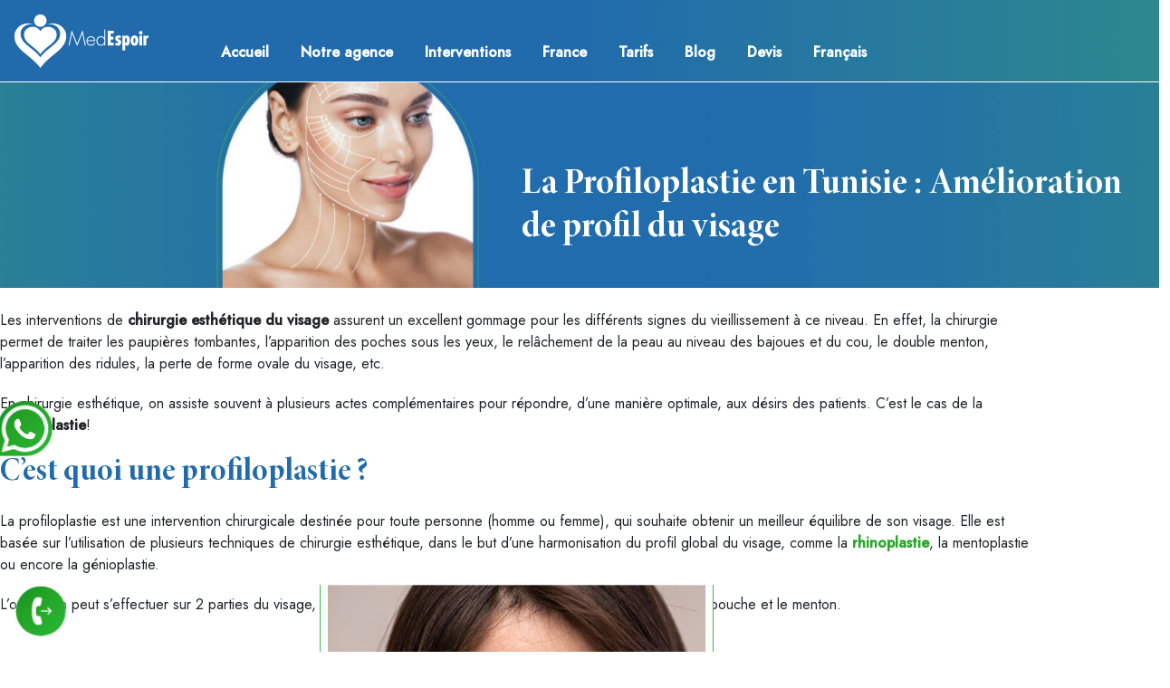

--- FILE ---
content_type: text/html; charset=UTF-8
request_url: https://www.medespoir.fr/profiloplastie-tunisie/
body_size: 20794
content:
<!doctype html>
<html lang="fr-FR">

    <head>
        <meta charset="UTF-8">
        <meta name="viewport" content="width=device-width, initial-scale=1">
        <link rel="profile" href="https://gmpg.org/xfn/11">

        <meta name='robots' content='index, follow, max-image-preview:large, max-snippet:-1, max-video-preview:-1' />
<link rel="alternate" hreflang="fr" href="https://www.medespoir.fr/profiloplastie-tunisie/" />
<link rel="alternate" hreflang="es" href="https://www.medespoir.fr/es/profiloplastia/" />
<link rel="alternate" hreflang="x-default" href="https://www.medespoir.fr/profiloplastie-tunisie/" />

	<!-- This site is optimized with the Yoast SEO plugin v26.7 - https://yoast.com/wordpress/plugins/seo/ -->
	<title>Profiloplastie Tunisie : chirurgie esthétique de profil du visage</title>
	<meta name="description" content="Profiloplastie Tunisie est parfois nécessaire puisque la rhinoplastie ne suffit pas toujours pour rétablir l&#039;harmonie d&#039;un visage" />
	<link rel="canonical" href="https://www.medespoir.fr/profiloplastie-tunisie/" />
	<meta name="twitter:label1" content="Durée de lecture estimée" />
	<meta name="twitter:data1" content="3 minutes" />
	<script type="application/ld+json" class="yoast-schema-graph">{"@context":"https://schema.org","@graph":[{"@type":"WebPage","@id":"https://www.medespoir.fr/profiloplastie-tunisie/","url":"https://www.medespoir.fr/profiloplastie-tunisie/","name":"Profiloplastie Tunisie : chirurgie esthétique de profil du visage","isPartOf":{"@id":"https://www.medespoir.fr/#website"},"primaryImageOfPage":{"@id":"https://www.medespoir.fr/profiloplastie-tunisie/#primaryimage"},"image":{"@id":"https://www.medespoir.fr/profiloplastie-tunisie/#primaryimage"},"thumbnailUrl":"https://www.medespoir.fr/wp-content/uploads/2021/11/header-visage.jpg","datePublished":"2017-10-12T08:23:07+00:00","dateModified":"2022-07-13T09:48:43+00:00","description":"Profiloplastie Tunisie est parfois nécessaire puisque la rhinoplastie ne suffit pas toujours pour rétablir l'harmonie d'un visage","breadcrumb":{"@id":"https://www.medespoir.fr/profiloplastie-tunisie/#breadcrumb"},"inLanguage":"fr-FR","potentialAction":[{"@type":"ReadAction","target":["https://www.medespoir.fr/profiloplastie-tunisie/"]}]},{"@type":"ImageObject","inLanguage":"fr-FR","@id":"https://www.medespoir.fr/profiloplastie-tunisie/#primaryimage","url":"https://www.medespoir.fr/wp-content/uploads/2021/11/header-visage.jpg","contentUrl":"https://www.medespoir.fr/wp-content/uploads/2021/11/header-visage.jpg","width":1928,"height":479},{"@type":"BreadcrumbList","@id":"https://www.medespoir.fr/profiloplastie-tunisie/#breadcrumb","itemListElement":[{"@type":"ListItem","position":1,"name":"Accueil","item":"https://www.medespoir.fr/"},{"@type":"ListItem","position":2,"name":"La Profiloplastie en Tunisie : Amélioration de profil du visage"}]},{"@type":"WebSite","@id":"https://www.medespoir.fr/#website","url":"https://www.medespoir.fr/","name":"Medespoir France","description":"Chirurgie esthetique Tunisie","publisher":{"@id":"https://www.medespoir.fr/#organization"},"potentialAction":[{"@type":"SearchAction","target":{"@type":"EntryPoint","urlTemplate":"https://www.medespoir.fr/?s={search_term_string}"},"query-input":{"@type":"PropertyValueSpecification","valueRequired":true,"valueName":"search_term_string"}}],"inLanguage":"fr-FR"},{"@type":"Organization","@id":"https://www.medespoir.fr/#organization","name":"Medespoir France","url":"https://www.medespoir.fr/","logo":{"@type":"ImageObject","inLanguage":"fr-FR","@id":"https://www.medespoir.fr/#/schema/logo/image/","url":"https://www.medespoir.fr/wp-content/uploads/2021/10/cropped-logo__medespoirFR.png","contentUrl":"https://www.medespoir.fr/wp-content/uploads/2021/10/cropped-logo__medespoirFR.png","width":150,"height":62,"caption":"Medespoir France"},"image":{"@id":"https://www.medespoir.fr/#/schema/logo/image/"},"sameAs":["https://www.facebook.com/MedEspoirFr","https://x.com/MedEspoirTN"]}]}</script>
	<!-- / Yoast SEO plugin. -->


<link rel='dns-prefetch' href='//cdnjs.cloudflare.com' />
<link rel='dns-prefetch' href='//stackpath.bootstrapcdn.com' />
<link rel="alternate" type="application/rss+xml" title="Medespoir France &raquo; Flux" href="https://www.medespoir.fr/feed/" />
<link rel="alternate" type="application/rss+xml" title="Medespoir France &raquo; Flux des commentaires" href="https://www.medespoir.fr/comments/feed/" />
<link rel="alternate" title="oEmbed (JSON)" type="application/json+oembed" href="https://www.medespoir.fr/wp-json/oembed/1.0/embed?url=https%3A%2F%2Fwww.medespoir.fr%2Fprofiloplastie-tunisie%2F" />
<link rel="alternate" title="oEmbed (XML)" type="text/xml+oembed" href="https://www.medespoir.fr/wp-json/oembed/1.0/embed?url=https%3A%2F%2Fwww.medespoir.fr%2Fprofiloplastie-tunisie%2F&#038;format=xml" />
<style id='wp-img-auto-sizes-contain-inline-css'>
img:is([sizes=auto i],[sizes^="auto," i]){contain-intrinsic-size:3000px 1500px}
/*# sourceURL=wp-img-auto-sizes-contain-inline-css */
</style>
<style id='wp-emoji-styles-inline-css'>

	img.wp-smiley, img.emoji {
		display: inline !important;
		border: none !important;
		box-shadow: none !important;
		height: 1em !important;
		width: 1em !important;
		margin: 0 0.07em !important;
		vertical-align: -0.1em !important;
		background: none !important;
		padding: 0 !important;
	}
/*# sourceURL=wp-emoji-styles-inline-css */
</style>
<style id='classic-theme-styles-inline-css'>
/*! This file is auto-generated */
.wp-block-button__link{color:#fff;background-color:#32373c;border-radius:9999px;box-shadow:none;text-decoration:none;padding:calc(.667em + 2px) calc(1.333em + 2px);font-size:1.125em}.wp-block-file__button{background:#32373c;color:#fff;text-decoration:none}
/*# sourceURL=/wp-includes/css/classic-themes.min.css */
</style>
<style id='global-styles-inline-css'>
:root{--wp--preset--aspect-ratio--square: 1;--wp--preset--aspect-ratio--4-3: 4/3;--wp--preset--aspect-ratio--3-4: 3/4;--wp--preset--aspect-ratio--3-2: 3/2;--wp--preset--aspect-ratio--2-3: 2/3;--wp--preset--aspect-ratio--16-9: 16/9;--wp--preset--aspect-ratio--9-16: 9/16;--wp--preset--color--black: #000000;--wp--preset--color--cyan-bluish-gray: #abb8c3;--wp--preset--color--white: #ffffff;--wp--preset--color--pale-pink: #f78da7;--wp--preset--color--vivid-red: #cf2e2e;--wp--preset--color--luminous-vivid-orange: #ff6900;--wp--preset--color--luminous-vivid-amber: #fcb900;--wp--preset--color--light-green-cyan: #7bdcb5;--wp--preset--color--vivid-green-cyan: #00d084;--wp--preset--color--pale-cyan-blue: #8ed1fc;--wp--preset--color--vivid-cyan-blue: #0693e3;--wp--preset--color--vivid-purple: #9b51e0;--wp--preset--gradient--vivid-cyan-blue-to-vivid-purple: linear-gradient(135deg,rgb(6,147,227) 0%,rgb(155,81,224) 100%);--wp--preset--gradient--light-green-cyan-to-vivid-green-cyan: linear-gradient(135deg,rgb(122,220,180) 0%,rgb(0,208,130) 100%);--wp--preset--gradient--luminous-vivid-amber-to-luminous-vivid-orange: linear-gradient(135deg,rgb(252,185,0) 0%,rgb(255,105,0) 100%);--wp--preset--gradient--luminous-vivid-orange-to-vivid-red: linear-gradient(135deg,rgb(255,105,0) 0%,rgb(207,46,46) 100%);--wp--preset--gradient--very-light-gray-to-cyan-bluish-gray: linear-gradient(135deg,rgb(238,238,238) 0%,rgb(169,184,195) 100%);--wp--preset--gradient--cool-to-warm-spectrum: linear-gradient(135deg,rgb(74,234,220) 0%,rgb(151,120,209) 20%,rgb(207,42,186) 40%,rgb(238,44,130) 60%,rgb(251,105,98) 80%,rgb(254,248,76) 100%);--wp--preset--gradient--blush-light-purple: linear-gradient(135deg,rgb(255,206,236) 0%,rgb(152,150,240) 100%);--wp--preset--gradient--blush-bordeaux: linear-gradient(135deg,rgb(254,205,165) 0%,rgb(254,45,45) 50%,rgb(107,0,62) 100%);--wp--preset--gradient--luminous-dusk: linear-gradient(135deg,rgb(255,203,112) 0%,rgb(199,81,192) 50%,rgb(65,88,208) 100%);--wp--preset--gradient--pale-ocean: linear-gradient(135deg,rgb(255,245,203) 0%,rgb(182,227,212) 50%,rgb(51,167,181) 100%);--wp--preset--gradient--electric-grass: linear-gradient(135deg,rgb(202,248,128) 0%,rgb(113,206,126) 100%);--wp--preset--gradient--midnight: linear-gradient(135deg,rgb(2,3,129) 0%,rgb(40,116,252) 100%);--wp--preset--font-size--small: 13px;--wp--preset--font-size--medium: 20px;--wp--preset--font-size--large: 36px;--wp--preset--font-size--x-large: 42px;--wp--preset--spacing--20: 0.44rem;--wp--preset--spacing--30: 0.67rem;--wp--preset--spacing--40: 1rem;--wp--preset--spacing--50: 1.5rem;--wp--preset--spacing--60: 2.25rem;--wp--preset--spacing--70: 3.38rem;--wp--preset--spacing--80: 5.06rem;--wp--preset--shadow--natural: 6px 6px 9px rgba(0, 0, 0, 0.2);--wp--preset--shadow--deep: 12px 12px 50px rgba(0, 0, 0, 0.4);--wp--preset--shadow--sharp: 6px 6px 0px rgba(0, 0, 0, 0.2);--wp--preset--shadow--outlined: 6px 6px 0px -3px rgb(255, 255, 255), 6px 6px rgb(0, 0, 0);--wp--preset--shadow--crisp: 6px 6px 0px rgb(0, 0, 0);}:where(.is-layout-flex){gap: 0.5em;}:where(.is-layout-grid){gap: 0.5em;}body .is-layout-flex{display: flex;}.is-layout-flex{flex-wrap: wrap;align-items: center;}.is-layout-flex > :is(*, div){margin: 0;}body .is-layout-grid{display: grid;}.is-layout-grid > :is(*, div){margin: 0;}:where(.wp-block-columns.is-layout-flex){gap: 2em;}:where(.wp-block-columns.is-layout-grid){gap: 2em;}:where(.wp-block-post-template.is-layout-flex){gap: 1.25em;}:where(.wp-block-post-template.is-layout-grid){gap: 1.25em;}.has-black-color{color: var(--wp--preset--color--black) !important;}.has-cyan-bluish-gray-color{color: var(--wp--preset--color--cyan-bluish-gray) !important;}.has-white-color{color: var(--wp--preset--color--white) !important;}.has-pale-pink-color{color: var(--wp--preset--color--pale-pink) !important;}.has-vivid-red-color{color: var(--wp--preset--color--vivid-red) !important;}.has-luminous-vivid-orange-color{color: var(--wp--preset--color--luminous-vivid-orange) !important;}.has-luminous-vivid-amber-color{color: var(--wp--preset--color--luminous-vivid-amber) !important;}.has-light-green-cyan-color{color: var(--wp--preset--color--light-green-cyan) !important;}.has-vivid-green-cyan-color{color: var(--wp--preset--color--vivid-green-cyan) !important;}.has-pale-cyan-blue-color{color: var(--wp--preset--color--pale-cyan-blue) !important;}.has-vivid-cyan-blue-color{color: var(--wp--preset--color--vivid-cyan-blue) !important;}.has-vivid-purple-color{color: var(--wp--preset--color--vivid-purple) !important;}.has-black-background-color{background-color: var(--wp--preset--color--black) !important;}.has-cyan-bluish-gray-background-color{background-color: var(--wp--preset--color--cyan-bluish-gray) !important;}.has-white-background-color{background-color: var(--wp--preset--color--white) !important;}.has-pale-pink-background-color{background-color: var(--wp--preset--color--pale-pink) !important;}.has-vivid-red-background-color{background-color: var(--wp--preset--color--vivid-red) !important;}.has-luminous-vivid-orange-background-color{background-color: var(--wp--preset--color--luminous-vivid-orange) !important;}.has-luminous-vivid-amber-background-color{background-color: var(--wp--preset--color--luminous-vivid-amber) !important;}.has-light-green-cyan-background-color{background-color: var(--wp--preset--color--light-green-cyan) !important;}.has-vivid-green-cyan-background-color{background-color: var(--wp--preset--color--vivid-green-cyan) !important;}.has-pale-cyan-blue-background-color{background-color: var(--wp--preset--color--pale-cyan-blue) !important;}.has-vivid-cyan-blue-background-color{background-color: var(--wp--preset--color--vivid-cyan-blue) !important;}.has-vivid-purple-background-color{background-color: var(--wp--preset--color--vivid-purple) !important;}.has-black-border-color{border-color: var(--wp--preset--color--black) !important;}.has-cyan-bluish-gray-border-color{border-color: var(--wp--preset--color--cyan-bluish-gray) !important;}.has-white-border-color{border-color: var(--wp--preset--color--white) !important;}.has-pale-pink-border-color{border-color: var(--wp--preset--color--pale-pink) !important;}.has-vivid-red-border-color{border-color: var(--wp--preset--color--vivid-red) !important;}.has-luminous-vivid-orange-border-color{border-color: var(--wp--preset--color--luminous-vivid-orange) !important;}.has-luminous-vivid-amber-border-color{border-color: var(--wp--preset--color--luminous-vivid-amber) !important;}.has-light-green-cyan-border-color{border-color: var(--wp--preset--color--light-green-cyan) !important;}.has-vivid-green-cyan-border-color{border-color: var(--wp--preset--color--vivid-green-cyan) !important;}.has-pale-cyan-blue-border-color{border-color: var(--wp--preset--color--pale-cyan-blue) !important;}.has-vivid-cyan-blue-border-color{border-color: var(--wp--preset--color--vivid-cyan-blue) !important;}.has-vivid-purple-border-color{border-color: var(--wp--preset--color--vivid-purple) !important;}.has-vivid-cyan-blue-to-vivid-purple-gradient-background{background: var(--wp--preset--gradient--vivid-cyan-blue-to-vivid-purple) !important;}.has-light-green-cyan-to-vivid-green-cyan-gradient-background{background: var(--wp--preset--gradient--light-green-cyan-to-vivid-green-cyan) !important;}.has-luminous-vivid-amber-to-luminous-vivid-orange-gradient-background{background: var(--wp--preset--gradient--luminous-vivid-amber-to-luminous-vivid-orange) !important;}.has-luminous-vivid-orange-to-vivid-red-gradient-background{background: var(--wp--preset--gradient--luminous-vivid-orange-to-vivid-red) !important;}.has-very-light-gray-to-cyan-bluish-gray-gradient-background{background: var(--wp--preset--gradient--very-light-gray-to-cyan-bluish-gray) !important;}.has-cool-to-warm-spectrum-gradient-background{background: var(--wp--preset--gradient--cool-to-warm-spectrum) !important;}.has-blush-light-purple-gradient-background{background: var(--wp--preset--gradient--blush-light-purple) !important;}.has-blush-bordeaux-gradient-background{background: var(--wp--preset--gradient--blush-bordeaux) !important;}.has-luminous-dusk-gradient-background{background: var(--wp--preset--gradient--luminous-dusk) !important;}.has-pale-ocean-gradient-background{background: var(--wp--preset--gradient--pale-ocean) !important;}.has-electric-grass-gradient-background{background: var(--wp--preset--gradient--electric-grass) !important;}.has-midnight-gradient-background{background: var(--wp--preset--gradient--midnight) !important;}.has-small-font-size{font-size: var(--wp--preset--font-size--small) !important;}.has-medium-font-size{font-size: var(--wp--preset--font-size--medium) !important;}.has-large-font-size{font-size: var(--wp--preset--font-size--large) !important;}.has-x-large-font-size{font-size: var(--wp--preset--font-size--x-large) !important;}
:where(.wp-block-post-template.is-layout-flex){gap: 1.25em;}:where(.wp-block-post-template.is-layout-grid){gap: 1.25em;}
:where(.wp-block-term-template.is-layout-flex){gap: 1.25em;}:where(.wp-block-term-template.is-layout-grid){gap: 1.25em;}
:where(.wp-block-columns.is-layout-flex){gap: 2em;}:where(.wp-block-columns.is-layout-grid){gap: 2em;}
:root :where(.wp-block-pullquote){font-size: 1.5em;line-height: 1.6;}
/*# sourceURL=global-styles-inline-css */
</style>
<link rel='stylesheet' id='wpml-legacy-post-translations-0-css' href='https://www.medespoir.fr/wp-content/plugins/sitepress-multilingual-cms/templates/language-switchers/legacy-post-translations/style.min.css?ver=1' media='all' />
<link rel='stylesheet' id='wpml-menu-item-0-css' href='https://www.medespoir.fr/wp-content/plugins/sitepress-multilingual-cms/templates/language-switchers/menu-item/style.min.css?ver=1' media='all' />
<link rel='stylesheet' id='parent-style-css' href='https://www.medespoir.fr/wp-content/themes/medespoir/style.css?ver=6.9' media='all' />
<link rel='stylesheet' id='swiperJs__css-css' href='https://cdnjs.cloudflare.com/ajax/libs/Swiper/7.0.9/swiper-bundle.min.css?ver=6.9' media='all' />
<link rel='stylesheet' id='magnificpopupJs__css-css' href='https://cdnjs.cloudflare.com/ajax/libs/magnific-popup.js/1.1.0/magnific-popup.min.css?ver=6.9' media='all' />
<link rel='stylesheet' id='bootstrap-css' href='https://stackpath.bootstrapcdn.com/bootstrap/4.3.1/css/bootstrap.min.css?ver=6.9' media='all' />
<link rel='stylesheet' id='medespoir-style-css' href='https://www.medespoir.fr/wp-content/themes/medespoir-child/style.css?ver=1.0.0' media='all' />
<link rel='stylesheet' id='elementor-icons-css' href='https://www.medespoir.fr/wp-content/plugins/elementor/assets/lib/eicons/css/elementor-icons.min.css?ver=5.45.0' media='all' />
<link rel='stylesheet' id='elementor-frontend-css' href='https://www.medespoir.fr/wp-content/plugins/elementor/assets/css/frontend.min.css?ver=3.34.1' media='all' />
<style id='elementor-frontend-inline-css'>
.elementor-kit-6439{--e-global-color-primary:#6EC1E4;--e-global-color-secondary:#54595F;--e-global-color-text:#7A7A7A;--e-global-color-accent:#61CE70;--e-global-color-a79cd31:#F5FFF7;--e-global-color-b1a2d19:#FFFFFF;--e-global-typography-primary-font-family:"Roboto";--e-global-typography-primary-font-weight:600;--e-global-typography-secondary-font-family:"Roboto Slab";--e-global-typography-secondary-font-weight:400;--e-global-typography-text-font-family:"Roboto";--e-global-typography-text-font-weight:400;--e-global-typography-accent-font-family:"Roboto";--e-global-typography-accent-font-weight:500;}.elementor-section.elementor-section-boxed > .elementor-container{max-width:1140px;}.e-con{--container-max-width:1140px;}.elementor-widget:not(:last-child){margin-block-end:20px;}.elementor-element{--widgets-spacing:20px 20px;--widgets-spacing-row:20px;--widgets-spacing-column:20px;}{}h1.entry-title{display:var(--page-title-display);}@media(max-width:1024px){.elementor-section.elementor-section-boxed > .elementor-container{max-width:1024px;}.e-con{--container-max-width:1024px;}}@media(max-width:767px){.elementor-section.elementor-section-boxed > .elementor-container{max-width:767px;}.e-con{--container-max-width:767px;}}
.elementor-2368 .elementor-element.elementor-element-09ec365{margin-top:0px;margin-bottom:0px;}.elementor-2368 .elementor-element.elementor-element-3c5190a{margin-top:50px;margin-bottom:50px;}@media(max-width:1024px){.elementor-2368 .elementor-element.elementor-element-09ec365{margin-top:0px;margin-bottom:0px;}}
/*# sourceURL=elementor-frontend-inline-css */
</style>
<link rel='stylesheet' id='elementor-gf-local-roboto-css' href='https://www.medespoir.fr/wp-content/uploads/elementor/google-fonts/css/roboto.css?ver=1746490859' media='all' />
<link rel='stylesheet' id='elementor-gf-local-robotoslab-css' href='https://www.medespoir.fr/wp-content/uploads/elementor/google-fonts/css/robotoslab.css?ver=1746490873' media='all' />
<script id="wpml-cookie-js-extra">
var wpml_cookies = {"wp-wpml_current_language":{"value":"fr","expires":1,"path":"/"}};
var wpml_cookies = {"wp-wpml_current_language":{"value":"fr","expires":1,"path":"/"}};
//# sourceURL=wpml-cookie-js-extra
</script>
<script src="https://www.medespoir.fr/wp-content/plugins/sitepress-multilingual-cms/res/js/cookies/language-cookie.js?ver=4.6.8" id="wpml-cookie-js" defer data-wp-strategy="defer"></script>
<script src="https://www.medespoir.fr/wp-includes/js/jquery/jquery.min.js?ver=3.7.1" id="jquery-core-js"></script>
<script src="https://www.medespoir.fr/wp-includes/js/jquery/jquery-migrate.min.js?ver=3.4.1" id="jquery-migrate-js"></script>
<script src="https://cdnjs.cloudflare.com/ajax/libs/Swiper/7.0.9/swiper-bundle.min.js?ver=6.9" id="swiperJs__js-js"></script>
<script src="https://cdnjs.cloudflare.com/ajax/libs/magnific-popup.js/1.1.0/jquery.magnific-popup.min.js?ver=6.9" id="magnificpopupJs__js-js"></script>
<link rel="https://api.w.org/" href="https://www.medespoir.fr/wp-json/" /><link rel="alternate" title="JSON" type="application/json" href="https://www.medespoir.fr/wp-json/wp/v2/pages/2368" /><link rel="EditURI" type="application/rsd+xml" title="RSD" href="https://www.medespoir.fr/xmlrpc.php?rsd" />
<meta name="generator" content="WordPress 6.9" />
<meta name="generator" content="WPML ver:4.6.8 stt:4,27,2;" />
<meta name="generator" content="Elementor 3.34.1; features: additional_custom_breakpoints; settings: css_print_method-internal, google_font-enabled, font_display-block">
			<style>
				.e-con.e-parent:nth-of-type(n+4):not(.e-lazyloaded):not(.e-no-lazyload),
				.e-con.e-parent:nth-of-type(n+4):not(.e-lazyloaded):not(.e-no-lazyload) * {
					background-image: none !important;
				}
				@media screen and (max-height: 1024px) {
					.e-con.e-parent:nth-of-type(n+3):not(.e-lazyloaded):not(.e-no-lazyload),
					.e-con.e-parent:nth-of-type(n+3):not(.e-lazyloaded):not(.e-no-lazyload) * {
						background-image: none !important;
					}
				}
				@media screen and (max-height: 640px) {
					.e-con.e-parent:nth-of-type(n+2):not(.e-lazyloaded):not(.e-no-lazyload),
					.e-con.e-parent:nth-of-type(n+2):not(.e-lazyloaded):not(.e-no-lazyload) * {
						background-image: none !important;
					}
				}
			</style>
					<style type="text/css">
					.site-title,
			.site-description {
				position: absolute;
				clip: rect(1px, 1px, 1px, 1px);
				}
					</style>
		<link rel="icon" href="https://www.medespoir.fr/wp-content/uploads/2021/10/cropped-favicon__fr-32x32.png" sizes="32x32" />
<link rel="icon" href="https://www.medespoir.fr/wp-content/uploads/2021/10/cropped-favicon__fr-192x192.png" sizes="192x192" />
<link rel="apple-touch-icon" href="https://www.medespoir.fr/wp-content/uploads/2021/10/cropped-favicon__fr-180x180.png" />
<meta name="msapplication-TileImage" content="https://www.medespoir.fr/wp-content/uploads/2021/10/cropped-favicon__fr-270x270.png" />
    </head>

    <body class="wp-singular page-template-default page page-id-2368 wp-custom-logo wp-theme-medespoir wp-child-theme-medespoir-child no-sidebar elementor-default elementor-kit-6439 elementor-page elementor-page-2368">
                <div id="page" class="site">
            <a class="skip-link screen-reader-text"
                href="#primary">Skip to content</a>
            
            <header id="masthead" class="site-header fixed-header_Desktop">
                <div class="container__header">
                    <div class="top-header">
                        <div class="content-top-header"></div>                    </div>
                    <div class="site-branding col-2">
                        <a href="https://www.medespoir.fr/" class="custom-logo-link" rel="home"><img width="150" height="62" src="https://www.medespoir.fr/wp-content/uploads/2021/10/cropped-logo__medespoirFR.png" class="custom-logo" alt="Medespoir France" decoding="async" /></a>                        <p class="site-title"><a href="https://www.medespoir.fr/"
                                rel="Accueil">Medespoir France</a></p>
                                                <p class="site-description">
                            Chirurgie esthetique Tunisie                        </p>
                                            </div><!-- .site-branding -->
                    <nav class="navbar col-8">
                        <div class="menu-main-menu-container"><ul id="main_nav" class="main_nav"><li id="menu-item-28233" class="menu-item menu-item-type-post_type menu-item-object-page menu-item-home menu-item-28233"><a href="https://www.medespoir.fr/">Accueil</a></li>
<li id="menu-item-28234" class="menu-item menu-item-type-post_type menu-item-object-page menu-item-has-children menu-item-28234"><a href="https://www.medespoir.fr/qui-sommes-nous/">Notre agence</a>
<ul class="sub-menu">
	<li id="menu-item-28236" class="menu-item menu-item-type-post_type menu-item-object-page menu-item-28236"><a href="https://www.medespoir.fr/clinique/">Clinique</a></li>
	<li id="menu-item-28237" class="menu-item menu-item-type-post_type menu-item-object-page menu-item-28237"><a href="https://www.medespoir.fr/sejour/">Séjour</a></li>
	<li id="menu-item-28238" class="menu-item menu-item-type-post_type menu-item-object-page menu-item-has-children menu-item-28238"><a href="https://www.medespoir.fr/chirurgiens/">Chirurgien</a>
	<ul class="sub-menu">
		<li id="menu-item-28440" class="menu-item menu-item-type-post_type menu-item-object-page menu-item-28440"><a href="https://www.medespoir.fr/dr-ramy-ben-salah/">Dr. Ramy Ben Salah</a></li>
		<li id="menu-item-28439" class="menu-item menu-item-type-post_type menu-item-object-page menu-item-28439"><a href="https://www.medespoir.fr/dr-youssef-gam/">Dr. Youssef Gam</a></li>
		<li id="menu-item-32072" class="menu-item menu-item-type-post_type menu-item-object-page menu-item-32072"><a href="https://www.medespoir.fr/dr-tolgahan-alpaydin/">Dr. Tolgahan Alpaydin</a></li>
	</ul>
</li>
	<li id="menu-item-28241" class="menu-item menu-item-type-post_type menu-item-object-page menu-item-28241"><a href="https://www.medespoir.fr/temoignages/">Avis</a></li>
</ul>
</li>
<li id="menu-item-28239" class="menu-item menu-item-type-post_type menu-item-object-page menu-item-has-children menu-item-28239"><a href="https://www.medespoir.fr/operations/">Interventions</a>
<ul class="sub-menu">
	<li id="menu-item-28246" class="menu-item menu-item-type-post_type menu-item-object-page menu-item-has-children menu-item-28246"><a href="https://www.medespoir.fr/chirurgie-visage-tunisie/">Chirurgie du visage</a>
	<ul class="sub-menu">
		<li id="menu-item-28255" class="menu-item menu-item-type-post_type menu-item-object-page menu-item-28255"><a href="https://www.medespoir.fr/lifting-visage-tunisie/">Lifting visage Tunisie</a></li>
		<li id="menu-item-28254" class="menu-item menu-item-type-post_type menu-item-object-page menu-item-28254"><a href="https://www.medespoir.fr/blepharoplastie-tunisie/">Blépharoplastie</a></li>
		<li id="menu-item-28256" class="menu-item menu-item-type-post_type menu-item-object-page menu-item-28256"><a href="https://www.medespoir.fr/rhinoplastie-en-tunisie/">Rhinoplastie</a></li>
		<li id="menu-item-28257" class="menu-item menu-item-type-post_type menu-item-object-page menu-item-28257"><a href="https://www.medespoir.fr/otoplastie-tunisie/">Otoplastie</a></li>
		<li id="menu-item-28258" class="menu-item menu-item-type-post_type menu-item-object-page menu-item-28258"><a href="https://www.medespoir.fr/genioplastie-tunisie/">Génioplastie</a></li>
		<li id="menu-item-28259" class="menu-item menu-item-type-post_type menu-item-object-page menu-item-28259"><a href="https://www.medespoir.fr/lipofilling-visage-tunisie/">Lipofilling visage</a></li>
		<li id="menu-item-28260" class="menu-item menu-item-type-post_type menu-item-object-page menu-item-28260"><a href="https://www.medespoir.fr/bichectomie-tunisie/">Bichectomie</a></li>
	</ul>
</li>
	<li id="menu-item-28245" class="menu-item menu-item-type-post_type menu-item-object-page menu-item-has-children menu-item-28245"><a href="https://www.medespoir.fr/chirurgie-mammaire-tunisie/">Chirurgie des seins</a>
	<ul class="sub-menu">
		<li id="menu-item-28261" class="menu-item menu-item-type-post_type menu-item-object-page menu-item-28261"><a href="https://www.medespoir.fr/augmentation-mammaire-tunisie/">Augmentation mammaire</a></li>
		<li id="menu-item-28262" class="menu-item menu-item-type-post_type menu-item-object-page menu-item-28262"><a href="https://www.medespoir.fr/lipofilling-seins-tunisie/">Lipofilling seins</a></li>
		<li id="menu-item-28263" class="menu-item menu-item-type-post_type menu-item-object-page menu-item-28263"><a href="https://www.medespoir.fr/mamelon-ombiliques-tunisie/">Correction mamelon ombiliqués</a></li>
		<li id="menu-item-28264" class="menu-item menu-item-type-post_type menu-item-object-page menu-item-28264"><a href="https://www.medespoir.fr/lifting-seins-tunisie/">Lifting des seins</a></li>
		<li id="menu-item-28265" class="menu-item menu-item-type-post_type menu-item-object-page menu-item-28265"><a href="https://www.medespoir.fr/reduction-mammaire-tunisie/">Reduction mammaire</a></li>
	</ul>
</li>
	<li id="menu-item-28247" class="menu-item menu-item-type-post_type menu-item-object-page menu-item-has-children menu-item-28247"><a href="https://www.medespoir.fr/chirurgie-corps-tunisie/">Chirurgie de la silhouette</a>
	<ul class="sub-menu">
		<li id="menu-item-28266" class="menu-item menu-item-type-post_type menu-item-object-page menu-item-28266"><a href="https://www.medespoir.fr/liposuccion-tunisie/">Liposuccion</a></li>
		<li id="menu-item-28267" class="menu-item menu-item-type-post_type menu-item-object-page menu-item-28267"><a href="https://www.medespoir.fr/liposuccion-douce/">Liposuccion douce</a></li>
		<li id="menu-item-28268" class="menu-item menu-item-type-post_type menu-item-object-page menu-item-28268"><a href="https://www.medespoir.fr/abdominoplastie-tunisie/">Abdominoplastie</a></li>
		<li id="menu-item-28269" class="menu-item menu-item-type-post_type menu-item-object-page menu-item-28269"><a href="https://www.medespoir.fr/lifting-bras-tunisie/">Lifting bras</a></li>
		<li id="menu-item-28270" class="menu-item menu-item-type-post_type menu-item-object-page menu-item-28270"><a href="https://www.medespoir.fr/lifting-cuisses-tunisie/">Lifting cuisses</a></li>
		<li id="menu-item-28271" class="menu-item menu-item-type-post_type menu-item-object-page menu-item-28271"><a href="https://www.medespoir.fr/augmentation-fesses-tunisie/">Augmentation fesses</a></li>
		<li id="menu-item-28272" class="menu-item menu-item-type-post_type menu-item-object-page menu-item-28272"><a href="https://www.medespoir.fr/bbl-brazilian-butt-lift/">BBL &#8211; Brazilian Butt Lift</a></li>
		<li id="menu-item-28273" class="menu-item menu-item-type-post_type menu-item-object-page menu-item-28273"><a href="https://www.medespoir.fr/lipofilling-fesses-tunisie/">Lipofilling fesses</a></li>
		<li id="menu-item-28274" class="menu-item menu-item-type-post_type menu-item-object-page menu-item-28274"><a href="https://www.medespoir.fr/prothese-hanche-tunisie/">Pose prothèse de la hanche</a></li>
		<li id="menu-item-28275" class="menu-item menu-item-type-post_type menu-item-object-page menu-item-28275"><a href="https://www.medespoir.fr/augmentation-mollets-tunisie/">Augmentation mollets</a></li>
	</ul>
</li>
	<li id="menu-item-28248" class="menu-item menu-item-type-post_type menu-item-object-page menu-item-has-children menu-item-28248"><a href="https://www.medespoir.fr/chirurgie-obesite-tunisie/">Chirurgie obésité</a>
	<ul class="sub-menu">
		<li id="menu-item-28276" class="menu-item menu-item-type-post_type menu-item-object-page menu-item-28276"><a href="https://www.medespoir.fr/sleeve-tunisie/">Sleeve gastrique</a></li>
		<li id="menu-item-28278" class="menu-item menu-item-type-post_type menu-item-object-page menu-item-28278"><a href="https://www.medespoir.fr/bypass-tunisie/">By-pass gastrique</a></li>
		<li id="menu-item-28309" class="menu-item menu-item-type-post_type menu-item-object-page menu-item-28309"><a href="https://www.medespoir.fr/ballon-gastrique-tunisie/">Ballon gastrique</a></li>
		<li id="menu-item-28277" class="menu-item menu-item-type-post_type menu-item-object-page menu-item-28277"><a href="https://www.medespoir.fr/anneau-gastrique-tunisie/">Anneau gastrique</a></li>
	</ul>
</li>
	<li id="menu-item-28249" class="menu-item menu-item-type-post_type menu-item-object-page menu-item-has-children menu-item-28249"><a href="https://www.medespoir.fr/medecine-esthetique-tunisie/">Médecine esthétique</a>
	<ul class="sub-menu">
		<li id="menu-item-28294" class="menu-item menu-item-type-post_type menu-item-object-page menu-item-28294"><a href="https://www.medespoir.fr/injection-botox-tunisie/">Injection toxine botulique</a></li>
		<li id="menu-item-28287" class="menu-item menu-item-type-post_type menu-item-object-page menu-item-28287"><a href="https://www.medespoir.fr/acide-hyaluronique-tunisie/">acide hyaluronique</a></li>
		<li id="menu-item-28288" class="menu-item menu-item-type-post_type menu-item-object-page menu-item-28288"><a href="https://www.medespoir.fr/prp-tunisie/">PRP</a></li>
		<li id="menu-item-28289" class="menu-item menu-item-type-post_type menu-item-object-page menu-item-28289"><a href="https://www.medespoir.fr/fils-tenseurs-tunisie/">Fils tenseurs</a></li>
		<li id="menu-item-28290" class="menu-item menu-item-type-post_type menu-item-object-page menu-item-28290"><a href="https://www.medespoir.fr/traitement-cicatrices-tunisie/">Traitement cicatrices</a></li>
		<li id="menu-item-28291" class="menu-item menu-item-type-post_type menu-item-object-page menu-item-28291"><a href="https://www.medespoir.fr/laser-vasculaire-tunisie/">Laser vasculaire</a></li>
		<li id="menu-item-28292" class="menu-item menu-item-type-post_type menu-item-object-page menu-item-28292"><a href="https://www.medespoir.fr/cryolipolyse-tunisie/">La Cryolipolyse</a></li>
		<li id="menu-item-28293" class="menu-item menu-item-type-post_type menu-item-object-page menu-item-28293"><a href="https://www.medespoir.fr/cellu-m6-tunisie/">Cellu M6</a></li>
	</ul>
</li>
	<li id="menu-item-28244" class="menu-item menu-item-type-post_type menu-item-object-page menu-item-has-children menu-item-28244"><a href="https://www.medespoir.fr/chirurgie-esthetique-homme-tunisie/">Chirurgie de l’homme</a>
	<ul class="sub-menu">
		<li id="menu-item-28279" class="menu-item menu-item-type-post_type menu-item-object-page menu-item-28279"><a href="https://www.medespoir.fr/greffe-cheveux-tunisie/">Greffe de cheveux</a></li>
		<li id="menu-item-28280" class="menu-item menu-item-type-post_type menu-item-object-page menu-item-28280"><a href="https://www.medespoir.fr/greffe-de-barbe-tunisie/">Greffe de barbe</a></li>
		<li id="menu-item-28282" class="menu-item menu-item-type-post_type menu-item-object-page menu-item-28282"><a href="https://www.medespoir.fr/gynecomastie-tunisie/">Gynécomastie</a></li>
		<li id="menu-item-28281" class="menu-item menu-item-type-post_type menu-item-object-page menu-item-28281"><a href="https://www.medespoir.fr/penoplastie-tunisie/">Penoplastie</a></li>
	</ul>
</li>
	<li id="menu-item-28250" class="menu-item menu-item-type-post_type menu-item-object-page menu-item-has-children menu-item-28250"><a href="https://www.medespoir.fr/chirurgie-dentaire-tunisie/">Chirurgie dentaire</a>
	<ul class="sub-menu">
		<li id="menu-item-28298" class="menu-item menu-item-type-post_type menu-item-object-page menu-item-28298"><a href="https://www.medespoir.fr/implant-dentaire-tunisie/">Implant dentaire</a></li>
		<li id="menu-item-28296" class="menu-item menu-item-type-post_type menu-item-object-page menu-item-28296"><a href="https://www.medespoir.fr/blanchiment-dents-tunisie/">Blanchiment des dents</a></li>
		<li id="menu-item-28295" class="menu-item menu-item-type-post_type menu-item-object-page menu-item-28295"><a href="https://www.medespoir.fr/facettes-dentaires-tunisie/">Facettes dentaires</a></li>
		<li id="menu-item-28299" class="menu-item menu-item-type-post_type menu-item-object-page menu-item-28299"><a href="https://www.medespoir.fr/smile-infinity-tunisie/">Smile Infinity</a></li>
		<li id="menu-item-28301" class="menu-item menu-item-type-post_type menu-item-object-page menu-item-28301"><a href="https://www.medespoir.fr/gingivectomie-tunisie/">Gingivectomie</a></li>
	</ul>
</li>
	<li id="menu-item-28251" class="menu-item menu-item-type-post_type menu-item-object-page menu-item-has-children menu-item-28251"><a href="https://www.medespoir.fr/operation-cataracte-tunisie/">Opération cataracte</a>
	<ul class="sub-menu">
		<li id="menu-item-28283" class="menu-item menu-item-type-post_type menu-item-object-page menu-item-28283"><a href="https://www.medespoir.fr/lasik-tunisie/">Lasik</a></li>
		<li id="menu-item-28284" class="menu-item menu-item-type-post_type menu-item-object-page menu-item-28284"><a href="https://www.medespoir.fr/lentille-intraoculaire-tunisie/">Pose lentille intraoculaire</a></li>
	</ul>
</li>
	<li id="menu-item-28252" class="menu-item menu-item-type-post_type menu-item-object-page menu-item-has-children menu-item-28252"><a href="https://www.medespoir.fr/in-vitro-tunisie/">In Vitro Tunisie (FIV)</a>
	<ul class="sub-menu">
		<li id="menu-item-28286" class="menu-item menu-item-type-post_type menu-item-object-page menu-item-28286"><a href="https://www.medespoir.fr/insemination-artificielle-tunisie/">Insémination artificielle</a></li>
		<li id="menu-item-28285" class="menu-item menu-item-type-post_type menu-item-object-page menu-item-28285"><a href="https://www.medespoir.fr/biopsie-testiculaire-tunisie/">Biopsie testiculaire</a></li>
	</ul>
</li>
	<li id="menu-item-28253" class="menu-item menu-item-type-post_type menu-item-object-page menu-item-has-children menu-item-28253"><a href="https://www.medespoir.fr/vaginoplastie-tunisie/">Vaginoplastie</a>
	<ul class="sub-menu">
		<li id="menu-item-28308" class="menu-item menu-item-type-post_type menu-item-object-page menu-item-28308"><a href="https://www.medespoir.fr/nymphoplastie-tunisie/">Nymphoplastie</a></li>
		<li id="menu-item-28307" class="menu-item menu-item-type-post_type menu-item-object-page menu-item-28307"><a href="https://www.medespoir.fr/lipofilling-grandes-levres-vulve-tunisie/">Lipofilling grandes lèvres</a></li>
		<li id="menu-item-28306" class="menu-item menu-item-type-post_type menu-item-object-page menu-item-28306"><a href="https://www.medespoir.fr/reduction-grandes-levres-vagin-tunisie/">Réduction grandes lèvres</a></li>
	</ul>
</li>
</ul>
</li>
<li id="menu-item-29203" class="menu-item menu-item-type-post_type menu-item-object-page menu-item-has-children menu-item-29203"><a href="https://www.medespoir.fr/france/">France</a>
<ul class="sub-menu">
	<li id="menu-item-28357" class="menu-item menu-item-type-post_type menu-item-object-page menu-item-28357"><a href="https://www.medespoir.fr/paris/">Paris</a></li>
	<li id="menu-item-29069" class="menu-item menu-item-type-post_type menu-item-object-page menu-item-29069"><a href="https://www.medespoir.fr/marseille/">Marseille</a></li>
	<li id="menu-item-29284" class="menu-item menu-item-type-post_type menu-item-object-page menu-item-29284"><a href="https://www.medespoir.fr/lyon/">Lyon</a></li>
	<li id="menu-item-29283" class="menu-item menu-item-type-post_type menu-item-object-page menu-item-29283"><a href="https://www.medespoir.fr/toulouse/">Toulouse</a></li>
</ul>
</li>
<li id="menu-item-28240" class="menu-item menu-item-type-post_type menu-item-object-page menu-item-28240"><a href="https://www.medespoir.fr/tarif/">Tarifs</a></li>
<li id="menu-item-28235" class="menu-item menu-item-type-post_type menu-item-object-page menu-item-28235"><a href="https://www.medespoir.fr/blog/">Blog</a></li>
<li id="menu-item-28243" class="menu-item menu-item-type-post_type menu-item-object-page menu-item-28243"><a href="https://www.medespoir.fr/devis/">Devis</a></li>
<li id="menu-item-wpml-ls-135-fr" class="menu-item wpml-ls-slot-135 wpml-ls-item wpml-ls-item-fr wpml-ls-current-language wpml-ls-menu-item wpml-ls-first-item menu-item-type-wpml_ls_menu_item menu-item-object-wpml_ls_menu_item menu-item-has-children menu-item-wpml-ls-135-fr"><a href="https://www.medespoir.fr/profiloplastie-tunisie/" title="Français"><img
            class="wpml-ls-flag"
            src="https://www.medespoir.fr/wp-content/plugins/sitepress-multilingual-cms/res/flags/fr.png"
            alt=""
            
            
    /><span class="wpml-ls-native" lang="fr">Français</span></a>
<ul class="sub-menu">
	<li id="menu-item-wpml-ls-135-it" class="menu-item wpml-ls-slot-135 wpml-ls-item wpml-ls-item-it wpml-ls-menu-item menu-item-type-wpml_ls_menu_item menu-item-object-wpml_ls_menu_item menu-item-wpml-ls-135-it"><a href="https://www.medespoir.fr/it/" title="Italiano"><img
            class="wpml-ls-flag"
            src="https://www.medespoir.fr/wp-content/plugins/sitepress-multilingual-cms/res/flags/it.png"
            alt=""
            
            
    /><span class="wpml-ls-native" lang="it">Italiano</span></a></li>
	<li id="menu-item-wpml-ls-135-es" class="menu-item wpml-ls-slot-135 wpml-ls-item wpml-ls-item-es wpml-ls-menu-item wpml-ls-last-item menu-item-type-wpml_ls_menu_item menu-item-object-wpml_ls_menu_item menu-item-wpml-ls-135-es"><a href="https://www.medespoir.fr/es/profiloplastia/" title="Español"><img
            class="wpml-ls-flag"
            src="https://www.medespoir.fr/wp-content/plugins/sitepress-multilingual-cms/res/flags/es.png"
            alt=""
            
            
    /><span class="wpml-ls-native" lang="es">Español</span></a></li>
</ul>
</li>
</ul></div>                    </nav><!-- #site-navigation -->
                    <div class="contact__top_header">
                        <div><div class="position-relative h-100" style="display:none;">
<a href="https://api.whatsapp.com/send?phone=+21624737737&amp;&amp;text=Bonjour,%20Je%20souhaiterais%20conna%C3%AEtre%20vos%20interventions%20et%20vos%20prix%20!" class="whatsapp gad_wp animated infinite pulse" target="_blank"><br>
<img decoding="async" src="https://www.medespoir.fr/wp-content/uploads/2022/06/whatsapp.webp" style="width: 24%;" alt="whatsapp" width="100" height="100"><br>
<span><span>Contact Whatsapp !</span><span class="txt_phone"> +216 24 737 737 </span></span></a>
</div></div>                    </div>
                </div>
            </header><!-- #masthead -->
            

            


	<main id="primary" class="site-main">

		
<article id="post-2368" class="post-2368 page type-page status-publish has-post-thumbnail hentry">
        <div class="breadcrumbs_pages">
			<h1 class="entry-title simple_page">La Profiloplastie en Tunisie : Amélioration de profil du visage</h1>                    </div>
    	
			<div class="post-thumbnail">
				<div class="bialty-container"><img fetchpriority="high" width="1928" height="479" src="https://www.medespoir.fr/wp-content/uploads/2021/11/header-visage.jpg" class="attachment-post-thumbnail size-post-thumbnail wp-post-image" alt="" decoding="async" srcset="https://www.medespoir.fr/wp-content/uploads/2021/11/header-visage.jpg 1928w, https://www.medespoir.fr/wp-content/uploads/2021/11/header-visage-300x75.jpg 300w, https://www.medespoir.fr/wp-content/uploads/2021/11/header-visage-1024x254.jpg 1024w, https://www.medespoir.fr/wp-content/uploads/2021/11/header-visage-768x191.jpg 768w, https://www.medespoir.fr/wp-content/uploads/2021/11/header-visage-1536x382.jpg 1536w" sizes="(max-width: 1928px) 100vw, 1928px"></div>
			</div><!-- .post-thumbnail -->

		
	<div class="entry-content">
		<div class="bialty-container">		<div data-elementor-type="wp-page" data-elementor-id="2368" class="elementor elementor-2368">
						<section class="elementor-section elementor-top-section elementor-element elementor-element-09ec365 elementor-section-boxed elementor-section-height-default elementor-section-height-default" data-id="09ec365" data-element_type="section">
						<div class="elementor-container elementor-column-gap-default">
					<div class="elementor-column elementor-col-66 elementor-top-column elementor-element elementor-element-bd1fc9e" data-id="bd1fc9e" data-element_type="column">
			<div class="elementor-widget-wrap elementor-element-populated">
						<div class="elementor-element elementor-element-80ac650 elementor-widget elementor-widget-text-editor" data-id="80ac650" data-element_type="widget" data-widget_type="text-editor.default">
				<div class="elementor-widget-container">
									Les interventions de <strong>chirurgie esth&eacute;tique du visage</strong> assurent un excellent gommage pour les diff&eacute;rents signes du vieillissement &agrave; ce niveau. En effet, la chirurgie permet de traiter les paupi&egrave;res tombantes, l&rsquo;apparition des poches sous les yeux, le rel&acirc;chement de la peau au niveau des bajoues et du cou, le double menton, l&rsquo;apparition des ridules, la perte de forme ovale du visage, etc.

								</div>
				</div>
				<div class="elementor-element elementor-element-2fd61d9 elementor-widget elementor-widget-text-editor" data-id="2fd61d9" data-element_type="widget" data-widget_type="text-editor.default">
				<div class="elementor-widget-container">
									En chirurgie esth&eacute;tique, on assiste souvent &agrave; plusieurs actes compl&eacute;mentaires pour r&eacute;pondre, d&rsquo;une mani&egrave;re optimale, aux d&eacute;sirs des patients. C&rsquo;est le cas de la <strong>profiloplastie</strong>!								</div>
				</div>
				<div class="elementor-element elementor-element-d6cbc57 elementor-widget elementor-widget-text-editor" data-id="d6cbc57" data-element_type="widget" data-widget_type="text-editor.default">
				<div class="elementor-widget-container">
									<h2>C&rsquo;est quoi une profiloplastie&nbsp;?</h2>
La profiloplastie est une intervention chirurgicale destin&eacute;e pour toute personne (homme ou femme), qui souhaite obtenir un meilleur &eacute;quilibre de son visage. Elle est bas&eacute;e sur l&rsquo;utilisation de plusieurs techniques de chirurgie esth&eacute;tique, dans le but d&rsquo;une harmonisation du profil global du visage, comme la <a href="https://www.medespoir.fr/rhinoplastie-en-tunisie/">rhinoplastie</a>, la mentoplastie ou encore la g&eacute;nioplastie.								</div>
				</div>
				<div class="elementor-element elementor-element-39c221f elementor-widget elementor-widget-text-editor" data-id="39c221f" data-element_type="widget" data-widget_type="text-editor.default">
				<div class="elementor-widget-container">
									L&rsquo;op&eacute;ration peut s&rsquo;effectuer sur 2 parties du visage, &agrave; savoir la partie du nez et des joues et la partie form&eacute;e par la bouche et le menton.								</div>
				</div>
					</div>
		</div>
				<div class="elementor-column elementor-col-33 elementor-top-column elementor-element elementor-element-2445cd2" data-id="2445cd2" data-element_type="column">
			<div class="elementor-widget-wrap elementor-element-populated">
						<div class="elementor-element elementor-element-8940a64 elementor-widget elementor-widget-text-editor" data-id="8940a64" data-element_type="widget" id="margin__btm" data-widget_type="text-editor.default">
				<div class="elementor-widget-container">
									<img decoding="async" class="size-full aligncenter" src="https://www.medespoir.fr/wp-content/uploads/2021/11/profiloplastie-Tunisie.jpg" alt="profiloplastie Tunisie">								</div>
				</div>
					</div>
		</div>
					</div>
		</section>
				<section class="elementor-section elementor-top-section elementor-element elementor-element-e9744a3 elementor-section-boxed elementor-section-height-default elementor-section-height-default" data-id="e9744a3" data-element_type="section" id="bg-devis-express">
						<div class="elementor-container elementor-column-gap-default">
					<div class="elementor-column elementor-col-100 elementor-top-column elementor-element elementor-element-0e569c2" data-id="0e569c2" data-element_type="column">
			<div class="elementor-widget-wrap elementor-element-populated">
						<div class="elementor-element elementor-element-1b26a1f elementor-widget elementor-widget-text-editor" data-id="1b26a1f" data-element_type="widget" data-widget_type="text-editor.default">
				<div class="elementor-widget-container">
									<style>
@import url('https://fonts.googleapis.com/css?family=Poppins:400,500,600,700&display=swap');
.title-iframe {
    text-align: center;
    font-size: 31px;
    font-weight: 600;
    font-family: 'Poppins', sans-serif;
    background: -webkit-linear-gradient(right, #3fb55b, #216bad, #3fb55b, #216bad);
    -webkit-background-clip: text;
    -webkit-text-fill-color: transparent;
    padding: 20px 0px;
}
</style>
<div class="iframe___fr">
<h2 class="title-iframe">Obtenez votre Devis Gratuit</h2>
<iframe src="https://app.metocrm.com/web-forms/aac28a96-7198-4851-a5e4-1891cd9d9f37" height="700px" width="100%" frameborder="0" style="border-radius: 10px;"></iframe>
</div>
								</div>
				</div>
					</div>
		</div>
					</div>
		</section>
				<section class="elementor-section elementor-top-section elementor-element elementor-element-4bd6daf4 elementor-section-boxed elementor-section-height-default elementor-section-height-default" data-id="4bd6daf4" data-element_type="section">
						<div class="elementor-container elementor-column-gap-default">
					<div class="elementor-column elementor-col-100 elementor-top-column elementor-element elementor-element-7dc3e50a" data-id="7dc3e50a" data-element_type="column">
			<div class="elementor-widget-wrap elementor-element-populated">
						<div class="elementor-element elementor-element-34c65694 elementor-widget elementor-widget-text-editor" data-id="34c65694" data-element_type="widget" data-widget_type="text-editor.default">
				<div class="elementor-widget-container">
									<h2>D&eacute;roulement de la profiloplastie</h2>
La profiloplastie n&eacute;cessite l&rsquo;intervention d&rsquo;un bon praticien&nbsp; pour bien visualiser les proportions du visage ainsi que les particularit&eacute;s de chaque zone (largeur, hauteur, projection, angles&hellip;).
<h3>La partie nasale&nbsp;: la rhinoplastie</h3>
Toutes les bosses, les d&eacute;formations et les d&eacute;viations sont corrig&eacute;es. Ainsi, la cr&eacute;ation d&rsquo;une forme convexe chez l&rsquo;homme et concave chez la femme est r&eacute;alis&eacute;e.
<h3>La partie du menton&nbsp;: le recours &agrave; g&eacute;nioplastie</h3>
A travers cette intervention, il faut cr&eacute;er une projection au niveau du menton, en respectant les diff&eacute;rents crit&egrave;res de projection. En effet, une forme carr&eacute;e est recherch&eacute;e pour le menton masculin alors qu&rsquo;une forme plus &eacute;l&eacute;gante et &eacute;troite est recherch&eacute;e pour le menton f&eacute;minin.

L&rsquo;intervention dure entre 1 heure et demi et 2 heures, et n&eacute;cessite une hospitalisation d&rsquo;environ 2 jours. L&rsquo;anesth&eacute;sie est souvent g&eacute;n&eacute;rale et la suture des incisions se fait par des fils r&eacute;sorbables.
<h2>Les suites op&eacute;ratoires de la profiloplastie</h2>
Apr&egrave;s la chirurgie esth&eacute;tique du nez et du menton, une g&ecirc;ne respiratoire au niveau du nez, un &oelig;d&egrave;me et des ecchymoses sont souvent constat&eacute;s.

L&rsquo;arr&ecirc;t de travail&nbsp;est en g&eacute;n&eacute;ral de 10 jours environ et le sport peut &ecirc;tre repris 1 mois plus tard. Le m&eacute;decin doit cependant donner son feu vert.

Un pansement compressif&nbsp;remodelant le menton doit &ecirc;tre port&eacute; pendant une semaine. Une attelle est mise en place au niveau du nez et elle doit &ecirc;tre maintenue pendant 1 semaine &eacute;galement.
<h2>R&eacute;sultat de la profiloplastie</h2>
Le r&eacute;sultat n&rsquo;est perceptible qu&rsquo;apr&egrave;s 4 ou 6 mois, le temps n&eacute;cessaire pour la r&eacute;sorption totale de l&rsquo;&oelig;d&egrave;me. N&eacute;anmoins, vous aurez d&eacute;j&agrave; une id&eacute;e du r&eacute;sultat de votre op&eacute;ration d&egrave;s la fin de la premi&egrave;re semaine.
								</div>
				</div>
					</div>
		</div>
					</div>
		</section>
				<section class="elementor-section elementor-top-section elementor-element elementor-element-1f4e774 elementor-section-boxed elementor-section-height-default elementor-section-height-default" data-id="1f4e774" data-element_type="section">
						<div class="elementor-container elementor-column-gap-default">
					<div class="elementor-column elementor-col-100 elementor-top-column elementor-element elementor-element-7b83123" data-id="7b83123" data-element_type="column">
			<div class="elementor-widget-wrap elementor-element-populated">
						<div class="elementor-element elementor-element-a2991c0 elementor-widget elementor-widget-text-editor" data-id="a2991c0" data-element_type="widget" data-widget_type="text-editor.default">
				<div class="elementor-widget-container">
									<h2>Photos avant du profiloplastie en Tunisie organis&eacute;es par Medespoir France</h2>								</div>
				</div>
				<section class="elementor-section elementor-inner-section elementor-element elementor-element-8992e8a elementor-section-boxed elementor-section-height-default elementor-section-height-default" data-id="8992e8a" data-element_type="section">
						<div class="elementor-container elementor-column-gap-default">
					<div class="elementor-column elementor-col-50 elementor-inner-column elementor-element elementor-element-7c73772" data-id="7c73772" data-element_type="column">
			<div class="elementor-widget-wrap elementor-element-populated">
						<div class="elementor-element elementor-element-fbf9d6d elementor-widget elementor-widget-text-editor" data-id="fbf9d6d" data-element_type="widget" data-widget_type="text-editor.default">
				<div class="elementor-widget-container">
									<img decoding="async" class="alignnone size-full" src="https://www.medespoir.fr/wp-content/uploads/2017/10/Profiloplastie-tunisie-avant-apres.jpeg" alt="Profiloplastie-tunisie-avant-apres">								</div>
				</div>
					</div>
		</div>
				<div class="elementor-column elementor-col-50 elementor-inner-column elementor-element elementor-element-dd72d25" data-id="dd72d25" data-element_type="column">
			<div class="elementor-widget-wrap elementor-element-populated">
						<div class="elementor-element elementor-element-eb616f0 elementor-widget elementor-widget-text-editor" data-id="eb616f0" data-element_type="widget" data-widget_type="text-editor.default">
				<div class="elementor-widget-container">
									<img loading="lazy" decoding="async" class="alignnone size-full" src="https://www.medespoir.fr/wp-content/uploads/2017/10/Profiloplastie-avant-apres.jpeg" alt="Profiloplastie-avant-apres" width="540" height="707">								</div>
				</div>
					</div>
		</div>
					</div>
		</section>
					</div>
		</div>
					</div>
		</section>
				<section class="elementor-section elementor-top-section elementor-element elementor-element-045c489 elementor-section-boxed elementor-section-height-default elementor-section-height-default" data-id="045c489" data-element_type="section">
						<div class="elementor-container elementor-column-gap-default">
					<div class="elementor-column elementor-col-100 elementor-top-column elementor-element elementor-element-05cd81b" data-id="05cd81b" data-element_type="column">
			<div class="elementor-widget-wrap elementor-element-populated">
						<div class="elementor-element elementor-element-7f3c655 elementor-widget elementor-widget-text-editor" data-id="7f3c655" data-element_type="widget" data-widget_type="text-editor.default">
				<div class="elementor-widget-container">
									<h3>&Agrave; lire :</h3>
<ul class="liste-style">
 	<li><a href="https://www.medespoir.fr/rhinoplastie-medicale-tunisie/">Rhinoplastie m&eacute;dicale</a></li>
 	<li><a href="https://www.medespoir.fr/correction-nez-tunisie/">Rhinoplastie de correction</a></li>
 	<li><a href="https://www.medespoir.fr/rhinoplastie-ethnique-tunisie/">Rhinoplastie ethnique</a></li>
</ul>								</div>
				</div>
					</div>
		</div>
					</div>
		</section>
				<section class="elementor-section elementor-top-section elementor-element elementor-element-3c5190a elementor-section-boxed elementor-section-height-default elementor-section-height-default" data-id="3c5190a" data-element_type="section">
						<div class="elementor-container elementor-column-gap-default">
					<div class="elementor-column elementor-col-50 elementor-top-column elementor-element elementor-element-612c4c0" data-id="612c4c0" data-element_type="column">
			<div class="elementor-widget-wrap elementor-element-populated">
						<div class="elementor-element elementor-element-5713c21 elementor-widget elementor-widget-html" data-id="5713c21" data-element_type="widget" data-widget_type="html.default">
				<div class="elementor-widget-container">
					<a href="https://www.medespoir.fr/devis/" class="main__btn blue"><span>Devis gratuit</span></a>				</div>
				</div>
					</div>
		</div>
				<div class="elementor-column elementor-col-50 elementor-top-column elementor-element elementor-element-baa2251" data-id="baa2251" data-element_type="column">
			<div class="elementor-widget-wrap">
							</div>
		</div>
					</div>
		</section>
				</div>
		</div>
	</div><!-- .entry-content -->

	</article><!-- #post-2368 -->

	</main><!-- #main -->

<!-- Global site tag (gtag.js) - Google Analytics -->
<script async src="https://www.googletagmanager.com/gtag/js?id=G-BTV8S2X0XY">
</script>
<script>
window.dataLayer = window.dataLayer || [];

function gtag() {
    dataLayer.push(arguments);
}
gtag('js', new Date());

gtag('config', 'G-BTV8S2X0XY');
</script>
<!-- Facebook Pixel Code -->
<script>
! function(f, b, e, v, n, t, s) {
    if (f.fbq) return;
    n = f.fbq = function() {
        n.callMethod ?
            n.callMethod.apply(n, arguments) : n.queue.push(arguments)
    };
    if (!f._fbq) f._fbq = n;
    n.push = n;
    n.loaded = !0;
    n.version = '2.0';
    n.queue = [];
    t = b.createElement(e);
    t.async = !0;
    t.src = v;
    s = b.getElementsByTagName(e)[0];
    s.parentNode.insertBefore(t, s)
}(window, document, 'script',
    'https://connect.facebook.net/en_US/fbevents.js');
fbq('init', '3087997301425284');
fbq('track', 'PageView');
</script>
<footer id="colophon" class="site-footer">
    <div class="site-info container">
        <div class="avant-footer">
            <div class="row">
                <div class="col-md-6">
                    <div class="col-md-4">
                                                <div id="block-3" class="widget-container widget_block widget_media_image">
<figure class="wp-block-image size-full"><img loading="lazy" decoding="async" width="150" height="62" src="https://www.medespoir.fr/wp-content/uploads/2021/10/logo__medespoirFR.png" alt="" class="wp-image-6441"/></figure>
</div>                                            </div>
                </div>
                <div class="col-md-6">
                    <div class="col-md-4 col-3">
                                                <div id="block-15" class="widget-container widget_block"><div class="sociaux-footer">
<ul>
<li><a target="_blank" href="https://www.facebook.com/MedEspoirFr" title="Facebook">FACEBOOK   </a></li>
<li><a target="_blank" href="https://www.youtube.com/channel/UCo6gBWsB1d-hnVmx9mMn6BQ/" title="YouTube">YOUTUBE</a> </li>
<li> <a target="_blank" href="https://www.instagram.com/medespoirtn/" title="Instagram">INSTAGRAM </a></li>
</ul>
</div>
</div>                                            </div>
                </div>
            </div>
        </div>
        <div class="row">
            <div class="col-md-4">
                                <div id="block-51" class="widget-container widget_block">
<h3 class="wp-block-heading">Contact</h3>
</div><div id="block-52" class="widget-container widget_block"><div class="contact-footer">
<p><img loading="lazy" loading="lazy" decoding="async" src="https://www.medespoir.fr/wp-content/uploads/2021/11/phone.png" alt="téléphone" width="15" height="15"> <span rel="nofollow"><a  href="tel:00330184800400">0033 (0)1 84 800 400</a></span></p>

<p><img loading="lazy" decoding="async" src="https://www.medespoir.fr/wp-content/uploads/2021/11/whatsapp.png" alt="whatsapp" width="18" height="18"> <a aria-label="appelez-nous" href="https://api.whatsapp.com/send?phone=+33635235712&amp;&amp;text=Bonjour,%20Je%20souhaiterais%20connaître%20vos%20interventions%20et%20vos%20prix%20!">+33 6 35 23 57 12</a></p>
<p><img loading="lazy" loading="lazy" decoding="async" src="https://www.medespoir.fr/wp-content/uploads/2025/06/ca.webp" alt="téléphone" width="15" height="15"> <strong>Medespoir Canada :</strong> <a  href="tel:001 437-880-3675">+1 437-880-3675</a></p>
</div></div><div id="block-50" class="widget-container widget_block"><p><a class="dmca-badge" title="DMCA.com Protection Status" href="https://www.dmca.com/r/8d5rm70"> <img loading="lazy" decoding="async" src="https://images.dmca.com/Badges/dmca-badge-w150-5x1-11.png?ID=9786bbe4-7b58-4483-8da7-c2953c29ad1e" alt="DMCA.com Protection Status" width="150" height="30"></a>
</p></div>                            </div>
            <div class="col-md-4">
                                <div id="block-53" class="widget-container widget_block">
<h3 class="wp-block-heading">Articles récents</h3>
</div><div id="block-54" class="widget-container widget_block widget_recent_entries"><ul class="wp-block-latest-posts__list wp-block-latest-posts"><li><a class="wp-block-latest-posts__post-title" href="https://www.medespoir.fr/blog/urgotouch-le-laser-innovant-pour-une-cicatrice-plus-belle-apres-chirurgie-esthetique/">UrgoTouch : le laser innovant pour une cicatrice plus belle après chirurgie esthétique</a></li>
<li><a class="wp-block-latest-posts__post-title" href="https://www.medespoir.fr/blog/la-technique-daugmentation-mammaire-no-touch-sans-contact/">La technique d’augmentation mammaire “No-Touch” (sans contact)</a></li>
<li><a class="wp-block-latest-posts__post-title" href="https://www.medespoir.fr/blog/liposuccion-full-hd-vibrofit-et-redrapage-abdominal-en-tunisie/">Liposuccion Full HD Vibrofit et redrapage abdominal en Tunisie : le duo gagnant pour un ventre plat et sculpté</a></li>
</ul></div>                            </div>
            <div class="col-md-4">
                                                            </div>
        </div>
        <div class="copyright">

            <span class="sep"> © 2013 - 2026 </span>
            Med Espoir France  .            <span class="sep"> <a
                    href="https://www.medespoir.fr/faq/">FAQ</a></span>
        </div>
    </div><!-- .site-info -->
</footer><!-- #colophon -->
</div><!-- #page -->
	<div class="social_mobile">
                            <div class="aligncenter"><a target="_blank" href="https://www.facebook.com/MedEspoirFr" title="Facebook"
                                    class="animated infinite pulse">FACEBOOK</a></div>
                            <div class="aligncenter"><a target="_blank" href="https://www.youtube.com/channel/UCo6gBWsB1d-hnVmx9mMn6BQ/"
                                    title="YouTube" class="animated infinite pulse">YOUTUBE</a></div>
                            <div class="aligncenter"><a target="_blank" href="https://www.instagram.com/medespoirtn/" title="Instagram"
                                    class="animated infinite pulse">INSTAGRAM</a>
                            </div>
                        </div><div id="devis-fix" class="animated infinite pulse">
    <a href="tel:00330184800400"><svg xmlns="http://www.w3.org/2000/svg" x="0px" y="0px" width="50" height="50"
            viewBox="0 0 172 172" style=" fill:#000000;">
            <g fill="none" fill-rule="nonzero" stroke="none" stroke-width="1" stroke-linecap="butt"
                stroke-linejoin="miter" stroke-miterlimit="10" stroke-dasharray="" stroke-dashoffset="0"
                font-family="none" font-weight="none" font-size="none" text-anchor="none"
                style="mix-blend-mode: normal">
                <path d="M0,172v-172h172v172z" fill="none"></path>
                <g fill="#ffffff">
                    <path
                        d="M71.48078,6.87328c-6.22812,-0.20855 -13.04265,0.32572 -15.84281,3.19812l-0.3964,0.39641c-13.82536,13.9664 -20.83812,39.37779 -20.84156,75.53219c-0.00344,36.17848 7.00932,61.59643 20.84156,75.54563l0.38969,0.38969c2.42176,2.49056 7.96973,3.19812 13.50469,3.19812c7.27216,0 14.52976,-1.22233 14.6536,-1.24297c3.23016,-0.54696 5.91427,-2.14204 7.5586,-4.48812c1.26248,-1.80256 1.76853,-3.85205 1.41765,-5.76469c-0.43688,-2.41144 -5.81397,-28.22058 -6.57765,-31.29594c-0.78088,-3.13384 -3.87446,-5.78092 -8.27078,-7.095c-2.55936,-0.76712 -12.89688,-2.82698 -17.61656,-3.75578c-0.6536,-3.44 -1.82078,-11.51422 -1.82078,-25.49094c0,-14.07992 1.37321,-22.13398 2.12313,-25.47078c4.58896,-0.92192 14.75846,-2.99522 17.3075,-3.76922c4.46856,-1.33128 7.5651,-4.00787 8.29094,-7.15547c0.66736,-2.85864 6.15421,-28.67122 6.59109,-31.29594c0.6708,-4.04544 -2.57425,-9.09826 -8.98297,-10.19906c-0.45752,-0.08084 -6.10078,-1.0277 -12.3289,-1.23625zM127.2464,65.3264c-1.39982,0.00037 -2.65984,0.84884 -3.18658,2.14577c-0.52674,1.29693 -0.21516,2.7837 0.78799,3.76001l11.32781,11.32781h-46.73563c-1.24059,-0.01754 -2.39452,0.63425 -3.01993,1.7058c-0.62541,1.07155 -0.62541,2.39684 0,3.46839c0.62541,1.07155 1.77935,1.72335 3.01993,1.7058h46.73563l-11.32781,11.32781c-0.89867,0.86281 -1.26068,2.14404 -0.94641,3.34956c0.31427,1.20552 1.2557,2.14696 2.46122,2.46122c1.20552,0.31427 2.48675,-0.04774 3.34956,-0.94641l16.89766,-16.89765c0.2483,-0.18863 0.46981,-0.41013 0.65844,-0.65844l2.07609,-2.0761l-2.08953,-2.08953c-0.18173,-0.23944 -0.39406,-0.45403 -0.63156,-0.63828c-0.0067,-0.0045 -0.01342,-0.00898 -0.02015,-0.01344l-16.89094,-16.89094c-0.64765,-0.66575 -1.53698,-1.04135 -2.46578,-1.04141z">
                    </path>
                </g>
            </g>
        </svg>
    </a>
</div>

<a target="_blank"
    href="https://api.whatsapp.com/send?phone=+33635235712&amp;&amp;text=Bonjour,%20Je%20souhaiterais%20conna%C3%AEtre%20vos%20interventions%20et%20vos%20prix%20!">
    <div class="whatsapp-icon animated infinite pulse">
        <img class="trin-trin" src="https://www.medespoir.fr/wp-content/uploads/2023/06/phone.webp" alt="">
    </div>
</a>

<script type="speculationrules">
{"prefetch":[{"source":"document","where":{"and":[{"href_matches":"/*"},{"not":{"href_matches":["/wp-*.php","/wp-admin/*","/wp-content/uploads/*","/wp-content/*","/wp-content/plugins/*","/wp-content/themes/medespoir-child/*","/wp-content/themes/medespoir/*","/*\\?(.+)"]}},{"not":{"selector_matches":"a[rel~=\"nofollow\"]"}},{"not":{"selector_matches":".no-prefetch, .no-prefetch a"}}]},"eagerness":"conservative"}]}
</script>
<!--
The IP2Location Redirection is using IP2Location LITE geolocation database. Please visit https://lite.ip2location.com for more information.
15aae12971dcd1e1aec7085aacec1594cd1d8b8d
-->
			<script>
				const lazyloadRunObserver = () => {
					const lazyloadBackgrounds = document.querySelectorAll( `.e-con.e-parent:not(.e-lazyloaded)` );
					const lazyloadBackgroundObserver = new IntersectionObserver( ( entries ) => {
						entries.forEach( ( entry ) => {
							if ( entry.isIntersecting ) {
								let lazyloadBackground = entry.target;
								if( lazyloadBackground ) {
									lazyloadBackground.classList.add( 'e-lazyloaded' );
								}
								lazyloadBackgroundObserver.unobserve( entry.target );
							}
						});
					}, { rootMargin: '200px 0px 200px 0px' } );
					lazyloadBackgrounds.forEach( ( lazyloadBackground ) => {
						lazyloadBackgroundObserver.observe( lazyloadBackground );
					} );
				};
				const events = [
					'DOMContentLoaded',
					'elementor/lazyload/observe',
				];
				events.forEach( ( event ) => {
					document.addEventListener( event, lazyloadRunObserver );
				} );
			</script>
			<script src="https://www.medespoir.fr/wp-content/themes/medespoir-child/js/app.js" id="costum_js-js"></script>
<script src="https://www.medespoir.fr/wp-content/themes/medespoir/js/navigation.js?ver=1.0.0" id="medespoir-navigation-js"></script>
<script src="https://www.medespoir.fr/wp-content/plugins/elementor/assets/js/webpack.runtime.min.js?ver=3.34.1" id="elementor-webpack-runtime-js"></script>
<script src="https://www.medespoir.fr/wp-content/plugins/elementor/assets/js/frontend-modules.min.js?ver=3.34.1" id="elementor-frontend-modules-js"></script>
<script src="https://www.medespoir.fr/wp-includes/js/jquery/ui/core.min.js?ver=1.13.3" id="jquery-ui-core-js"></script>
<script id="elementor-frontend-js-before">
var elementorFrontendConfig = {"environmentMode":{"edit":false,"wpPreview":false,"isScriptDebug":false},"i18n":{"shareOnFacebook":"Partager sur Facebook","shareOnTwitter":"Partager sur Twitter","pinIt":"L\u2019\u00e9pingler","download":"T\u00e9l\u00e9charger","downloadImage":"T\u00e9l\u00e9charger une image","fullscreen":"Plein \u00e9cran","zoom":"Zoom","share":"Partager","playVideo":"Lire la vid\u00e9o","previous":"Pr\u00e9c\u00e9dent","next":"Suivant","close":"Fermer","a11yCarouselPrevSlideMessage":"Diapositive pr\u00e9c\u00e9dente","a11yCarouselNextSlideMessage":"Diapositive suivante","a11yCarouselFirstSlideMessage":"Ceci est la premi\u00e8re diapositive","a11yCarouselLastSlideMessage":"Ceci est la derni\u00e8re diapositive","a11yCarouselPaginationBulletMessage":"Aller \u00e0 la diapositive"},"is_rtl":false,"breakpoints":{"xs":0,"sm":480,"md":768,"lg":1025,"xl":1440,"xxl":1600},"responsive":{"breakpoints":{"mobile":{"label":"Portrait mobile","value":767,"default_value":767,"direction":"max","is_enabled":true},"mobile_extra":{"label":"Mobile Paysage","value":880,"default_value":880,"direction":"max","is_enabled":false},"tablet":{"label":"Tablette en mode portrait","value":1024,"default_value":1024,"direction":"max","is_enabled":true},"tablet_extra":{"label":"Tablette en mode paysage","value":1200,"default_value":1200,"direction":"max","is_enabled":false},"laptop":{"label":"Portable","value":1366,"default_value":1366,"direction":"max","is_enabled":false},"widescreen":{"label":"\u00c9cran large","value":2400,"default_value":2400,"direction":"min","is_enabled":false}},"hasCustomBreakpoints":false},"version":"3.34.1","is_static":false,"experimentalFeatures":{"additional_custom_breakpoints":true,"home_screen":true,"global_classes_should_enforce_capabilities":true,"e_variables":true,"cloud-library":true,"e_opt_in_v4_page":true,"e_interactions":true,"import-export-customization":true},"urls":{"assets":"https:\/\/www.medespoir.fr\/wp-content\/plugins\/elementor\/assets\/","ajaxurl":"https:\/\/www.medespoir.fr\/wp-admin\/admin-ajax.php","uploadUrl":"https:\/\/www.medespoir.fr\/wp-content\/uploads"},"nonces":{"floatingButtonsClickTracking":"3c0932974b"},"swiperClass":"swiper","settings":{"page":[],"editorPreferences":[]},"kit":{"active_breakpoints":["viewport_mobile","viewport_tablet"],"global_image_lightbox":"yes","lightbox_enable_counter":"yes","lightbox_enable_fullscreen":"yes","lightbox_enable_zoom":"yes","lightbox_enable_share":"yes","lightbox_title_src":"title","lightbox_description_src":"description"},"post":{"id":2368,"title":"Profiloplastie%20Tunisie%20%3A%20chirurgie%20esth%C3%A9tique%20de%20profil%20du%20visage","excerpt":"","featuredImage":"https:\/\/www.medespoir.fr\/wp-content\/uploads\/2021\/11\/header-visage-1024x254.jpg"}};
//# sourceURL=elementor-frontend-js-before
</script>
<script src="https://www.medespoir.fr/wp-content/plugins/elementor/assets/js/frontend.min.js?ver=3.34.1" id="elementor-frontend-js"></script>
<script id="wp-emoji-settings" type="application/json">
{"baseUrl":"https://s.w.org/images/core/emoji/17.0.2/72x72/","ext":".png","svgUrl":"https://s.w.org/images/core/emoji/17.0.2/svg/","svgExt":".svg","source":{"concatemoji":"https://www.medespoir.fr/wp-includes/js/wp-emoji-release.min.js?ver=6.9"}}
</script>
<script type="module">
/*! This file is auto-generated */
const a=JSON.parse(document.getElementById("wp-emoji-settings").textContent),o=(window._wpemojiSettings=a,"wpEmojiSettingsSupports"),s=["flag","emoji"];function i(e){try{var t={supportTests:e,timestamp:(new Date).valueOf()};sessionStorage.setItem(o,JSON.stringify(t))}catch(e){}}function c(e,t,n){e.clearRect(0,0,e.canvas.width,e.canvas.height),e.fillText(t,0,0);t=new Uint32Array(e.getImageData(0,0,e.canvas.width,e.canvas.height).data);e.clearRect(0,0,e.canvas.width,e.canvas.height),e.fillText(n,0,0);const a=new Uint32Array(e.getImageData(0,0,e.canvas.width,e.canvas.height).data);return t.every((e,t)=>e===a[t])}function p(e,t){e.clearRect(0,0,e.canvas.width,e.canvas.height),e.fillText(t,0,0);var n=e.getImageData(16,16,1,1);for(let e=0;e<n.data.length;e++)if(0!==n.data[e])return!1;return!0}function u(e,t,n,a){switch(t){case"flag":return n(e,"\ud83c\udff3\ufe0f\u200d\u26a7\ufe0f","\ud83c\udff3\ufe0f\u200b\u26a7\ufe0f")?!1:!n(e,"\ud83c\udde8\ud83c\uddf6","\ud83c\udde8\u200b\ud83c\uddf6")&&!n(e,"\ud83c\udff4\udb40\udc67\udb40\udc62\udb40\udc65\udb40\udc6e\udb40\udc67\udb40\udc7f","\ud83c\udff4\u200b\udb40\udc67\u200b\udb40\udc62\u200b\udb40\udc65\u200b\udb40\udc6e\u200b\udb40\udc67\u200b\udb40\udc7f");case"emoji":return!a(e,"\ud83e\u1fac8")}return!1}function f(e,t,n,a){let r;const o=(r="undefined"!=typeof WorkerGlobalScope&&self instanceof WorkerGlobalScope?new OffscreenCanvas(300,150):document.createElement("canvas")).getContext("2d",{willReadFrequently:!0}),s=(o.textBaseline="top",o.font="600 32px Arial",{});return e.forEach(e=>{s[e]=t(o,e,n,a)}),s}function r(e){var t=document.createElement("script");t.src=e,t.defer=!0,document.head.appendChild(t)}a.supports={everything:!0,everythingExceptFlag:!0},new Promise(t=>{let n=function(){try{var e=JSON.parse(sessionStorage.getItem(o));if("object"==typeof e&&"number"==typeof e.timestamp&&(new Date).valueOf()<e.timestamp+604800&&"object"==typeof e.supportTests)return e.supportTests}catch(e){}return null}();if(!n){if("undefined"!=typeof Worker&&"undefined"!=typeof OffscreenCanvas&&"undefined"!=typeof URL&&URL.createObjectURL&&"undefined"!=typeof Blob)try{var e="postMessage("+f.toString()+"("+[JSON.stringify(s),u.toString(),c.toString(),p.toString()].join(",")+"));",a=new Blob([e],{type:"text/javascript"});const r=new Worker(URL.createObjectURL(a),{name:"wpTestEmojiSupports"});return void(r.onmessage=e=>{i(n=e.data),r.terminate(),t(n)})}catch(e){}i(n=f(s,u,c,p))}t(n)}).then(e=>{for(const n in e)a.supports[n]=e[n],a.supports.everything=a.supports.everything&&a.supports[n],"flag"!==n&&(a.supports.everythingExceptFlag=a.supports.everythingExceptFlag&&a.supports[n]);var t;a.supports.everythingExceptFlag=a.supports.everythingExceptFlag&&!a.supports.flag,a.supports.everything||((t=a.source||{}).concatemoji?r(t.concatemoji):t.wpemoji&&t.twemoji&&(r(t.twemoji),r(t.wpemoji)))});
//# sourceURL=https://www.medespoir.fr/wp-includes/js/wp-emoji-loader.min.js
</script>

</body>

</html>


--- FILE ---
content_type: text/css
request_url: https://www.medespoir.fr/wp-content/themes/medespoir-child/style.css?ver=1.0.0
body_size: 8948
content:
/*
Theme Name:		 Medespoir child
Theme URI:		 https:www.medespoir.fr/
Description:	 Medespoir child is a child theme of Medespoir
Author:			 medespoir
Template:		 medespoir
Version:		 1.0.0
Text Domain:	 medespoir-child
*/

@import url(https://fonts.googleapis.com/css2?family=Jost:wght@300;400;500&display=swap);header#masthead,nav.navbar_mobile{transition:1s cubic-bezier(.858, .01, .068, .99)}#bg__deg_blue::after,div#price__homepage{background-image:-moz-linear-gradient(90deg,#216bad 50%,#3fb55b 180%)}#bg__deg_blue::after,.main__slider,div#price__homepage,header#masthead{background-image:-webkit-linear-gradient(90deg,#3fb55b -115%,#216bad 50%,#3fb55b 180%);background-image:-ms-linear-gradient(90deg,#3fb55b -115%,#216bad 50%,#3fb55b 180%)}.categ__Home .categDesc ul li,.fixed-header_Desktop nav.navbar li,nav.navbar_mobile li{list-style:none}header#masthead,header.fixed-header,span.open-btn::after{border-bottom:1px solid #fff}h1,h2,h3{line-height:1.2!important}@font-face{font-family:'Minion Pro';src:url('https://www.medespoir.fr/wp-content/themes/medespoir-child/fonts/MinionPro-BoldDisp.eot');src:url('https://www.medespoir.fr/wp-content/themes/medespoir-child/fonts/MinionPro-BoldDisp.eot#iefix') format('embedded-opentype'),url('https://www.medespoir.fr/wp-content/themes/medespoir-child/fonts/MinionPro-BoldDisp.woff2') format('woff2'),url('https://www.medespoir.fr/wp-content/themes/medespoir-child/fonts/MinionPro-BoldDisp.woff') format('woff'),url('https://www.medespoir.fr/wp-content/themes/medespoir-child/fonts/MinionPro-BoldDisp.ttf') format('truetype'),url('https://www.medespoir.fr/wp-content/themes/medespoir-child/fonts/MinionPro-BoldDisp.svg#MinionPro-BoldDisp') format('svg');font-weight:700;font-style:normal;font-display:swap}@font-face{font-family:'Minion Pro Regular';src:url('https://www.medespoir.fr/wp-content/themes/medespoir-child/fonts/MinionPro-Regular.otf');src:url('https://www.medespoir.fr/wp-content/themes/medespoir-child/fonts/MinionPro-Regular.otf') format('embedded-opentype'),;font-weight:400;font-style:normal;font-display:swap}body{font-family:Jost,sans-serif;overflow-x:hidden}h1,h2,h3,h4,h5,h6{font-family:'Minion Pro'}h3{color:#308644;font-size:28px!important;margin:0 0 15px!important}h2{color:#216bad;font-size:35px!important;margin:0 0 20px!important}.container__header{width:100%;margin:0 auto}header#masthead{padding:5px 0;position:fixed;width:100%;z-index:9999;-webkit-transition:1s cubic-bezier(.858, .01, .068, .99);-moz-transition:1s cubic-bezier(.858, .01, .068, .99);-ms-transition:1s cubic-bezier(.858, .01, .068, .99);-o-transition:1s cubic-bezier(.858, .01, .068, .99);background-image:-moz-linear-gradient(90deg,#3fb55b 50%,#216bad 180%);background-image:linear-gradient(90deg,#216bad 50%,#3fb55b 180%)}header.fixed-header .header-logo img{height:60px;width:auto;padding:5px 0}header.fixed-header{padding:13px 10px;position:fixed;z-index:9;width:100%;top:62px}header.fixed-header.vh_100{overflow-y:scroll;min-height:100vh}header.fixed-header.vh_100 .fixed__top__header{position:fixed;width:100%;z-index:999;background-color:#297f96;left:0;padding-left:10 px}header#masthead .contact__top_header,header#masthead .navbar,header#masthead .site-branding{float:left}nav.navbar{height:70px;line-height:70px;text-align:center}.contact__top_header ul li{display:inline-block;padding:0 9px}.fixed-header_Desktop nav.navbar ul ul{margin:0;padding:0}.fixed-header_Desktop nav.navbar ul.main_nav{text-align:right;height:70px;line-height:70px;position:relative;margin:0;padding:0;width:100%}.contact__top_header ul{margin:0;padding:0;text-align:right;height:70px;line-height:70px}._65plygnj .title__slider,p.title__slider__2{font-family:'Minion Pro';line-height:1.2;position:relative}.fixed-header_Desktop nav.navbar ul.sub-menu li{text-align:left;padding:10px 15px;line-height:initial;border-bottom:1px solid}.fixed-header_Desktop nav.navbar ul.main_nav>li{padding:0 15px;display:inline-block;list-style:none}#main-form .form-label>div,#main-form .form-label>label,#main_nav .menu-item-has-children{position:relative}.sociaux-footer ul li a,a.whatsapp,nav.navbar ul li a{color:#fff;text-decoration:none}#masthead .site-branding{width:17%}#masthead .navbar{width:63%}#masthead .contact__top_header{width:20%;text-align:right}.main__slider{background-image:-moz-linear-gradient(90deg,#3fb55b -115%,#216bad 50%,#3fb55b 180%);background-image:linear-gradient(90deg,#3fb55b -115%,#216bad 50%,#3fb55b 180%);display:block;overflow:hidden;width:100%;padding-top:150px;position:relative;margin:0 auto}.table___price_gl,div#price__homepage{color:#fff;padding:15px;overflow:hidden}.main__slider .content_sld{width:90%;margin:0 auto}.btn__2{width:100%;margin:20px 0 0 30px}.btn__2 a.play__btn{margin-top:4px;width:43px;height:43px;display:flex;align-items:center;justify-content:center;background:rgb(255 255 255 / 43%);float:left;margin-right:50px;position:relative;border-radius:50%;-webkit-border-radius:50%;-moz-border-radius:50%;-ms-border-radius:50%;-o-border-radius:50%;animation:.9s infinite pulse}td{padding:0 0 5px}.btn__2 a.play__btn::after{content:'';position:absolute;width:53px;height:53px;border:2px solid;background-color:transparent;border-radius:50%;-webkit-border-radius:50%;-moz-border-radius:50%;-ms-border-radius:50%;-o-border-radius:50%}a.devis__gratuit,a.main__btn.blue::after,a.main__btn.blue:hover{background-color:rgb(190 219 247 / 77%)}a.main__btn{width:50px;height:50px;position:relative;text-decoration:none}a.main__btn::after{content:'';position:absolute;width:50px;height:50px;background-color:rgb(255 255 255 / 43%);left:0;border-radius:50%;-webkit-border-radius:50%;-moz-border-radius:50%;-ms-border-radius:50%;-o-border-radius:50%}a.main__btn span{z-index:1;position:relative;color:#fff;display:inline-block;padding:11px 0 0 19px;font-size:18px}._65plygnj *{text-align:left;clear:both;color:#fff;width:100%}._65plygnj .title__slider{color:#fff;font-size:40px;margin:0 0 20px;text-align:center}p.title__slider span{color:#2ab939}p.title__slider__2 span{font-size:37px}p.title__slider__2{color:#fff;font-size:30px}._sdflj87687fdg::after{content:'';position:absolute;background-color:#fff;height:38%;width:2px;bottom:0;left:50%;transform:translateX(-50%);-webkit-transform:translateX(-50%);-moz-transform:translateX(-50%);-ms-transform:translateX(-50%);-o-transform:translateX(-50%)}.__cont6ds8f7g ._sdflj87687fdg{position:absolute;top:30px;left:20px;height:100%;width:50px;padding-top:7%}.__cont6ds8f7g ._sdflj87687fdg div{line-height:125px;text-align:center;transform:rotate(-90deg);-webkit-transform:rotate(-90deg);-moz-transform:rotate(-90deg);-ms-transform:rotate(-90deg);-o-transform:rotate(-90deg)}.__cont6ds8f7g ._sdflj87687fdg a{text-decoration:none;color:#fff;text-transform:uppercase;letter-spacing:1px;font-size:13px;display:flex}.__cont6ds8f7g ._sdflj87687fdg a img{width:auto;height:24px;margin:0 auto;text-align:center;display:block;top:51px;padding:3px 10px;position:relative}.scrolled{background-color:#27799e;border-bottom:none!important}#margin__btm{margin-bottom:-200px;margin-top:-34px}table.table___price tr td:nth-child(2){text-align:right}#z_index_1,.col-12.col-md-6.desc a.popup-youtube.soap-mfp-popup{z-index:1}#bg__deg_blue::after{content:'';background-image:linear-gradient(90deg,#216bad 50%,#3fb55b 180%);left:0;position:absolute;width:52%;height:100%;top:0;z-index:0}#bg__deg_blue{background-image:url(https://www.medespoir.fr/wp-content/themes/medespoir-child/img/bg___crl.jpg);background-repeat:no-repeat;background-position:92% bottom;background-size:initial}div#price__homepage{margin-bottom:0!important;border-radius:1em;width:60%;position:relative;background-image:linear-gradient(90deg,#216bad 50%,#3fb55b 180%)}.arrow{background:#9da09e;height:2px;width:30px;margin:0 auto;position:relative;cursor:pointer}#bg__grad,#price,#price__interne,.doctors .desc_dr,.table___price_gl{background-image:-moz-linear-gradient(90deg,#216bad 50%,#3fb55b 180%);background-image:-webkit-linear-gradient(90deg,#3fb55b -115%,#216bad 50%,#3fb55b 180%);background-image:-ms-linear-gradient(90deg,#3fb55b -115%,#216bad 50%,#3fb55b 180%)}.arrow::after,.arrow::before{content:"";background:#9da09e;position:absolute;height:2px;width:10px}.arrow::before{right:-1px;bottom:-4px;transform:rotate(-45deg)}.arrow::after{right:-1px;top:-4px;transform:rotate(45deg)}.arrow.arrow_left{transform:rotate(-180deg);-webkit-transform:rotate(-180deg);-moz-transform:rotate(-180deg);-ms-transform:rotate(-180deg);-o-transform:rotate(-180deg)}.swiper.swiperHome,.swiper.testimonial{padding-top:70px;position:relative}.swiperHome .swiper_button_prev,.testimonial .swiper_button_prev{cursor:pointer;position:absolute;top:20px;width:100px;left:21%;height:30px;display:flex;align-items:center;justify-content:center;flex-direction:column}.swiperHome .swiper_button_prev::after,.testimonial .swiper_button_prev::after{content:'';width:40px;height:40px;background-color:rgb(108 108 108 / 50%);position:absolute;right:5%;border-radius:50%}.swiperHome .swiper_button_next::after,.testimonial .swiper_button_next::after{content:'';width:40px;height:40px;background-color:rgb(108 108 108 / 50%);position:absolute;left:5%;border-radius:50%}.swiperHome .swiper_button_next,.testimonial .swiper_button_next{cursor:pointer;position:absolute;top:20px;width:100px;height:30px;left:60%;display:flex;align-items:center;justify-content:center;flex-direction:column}.swiperHome h3{font-family:Jost,sans-serif;color:#02223f;font-size:18px!important;text-align:center;margin-top:15px!important}.bg-clinique:hover h2,a.devis__gratuit,a.main__btn.blue span,h1{color:#216bad}
.over_fl{position:absolute;top:0;left:0;z-index:1;display:flex;align-items:center;justify-content:center;flex-direction:column;height:270px;width:100%;border-radius:10px!important;-webkit-border-radius:10px!important;-moz-border-radius:10px!important;-ms-border-radius:10px!important;-o-border-radius:10px!important}.swiperHome .img_swiperHome{height:270px;width:100%;object-fit:cover;border-radius:10px!important;-webkit-border-radius:10px!important;-moz-border-radius:10px!important;-ms-border-radius:10px!important;-o-border-radius:10px!important}.categ__Home{margin-top:30px}.categ__Home>div{padding:15px 20px;box-shadow:0 2px 27px 0 rgb(33 107 173 / 43%);display:inline-block;width:100%;border-radius:10px;-webkit-border-radius:10px;-moz-border-radius:10px;-ms-border-radius:10px;-o-border-radius:10px}.categ__Home .imageCateg{width:40%;float:left}.categ__Home .imageCateg img{margin-top:-50px}.categ__Home .categDesc{width:60%;float:left;padding-left:20px}.categ__Home .categDesc ul{padding:0;margin:0 0 20px}span.menu-icon__inner:after,span.menu-icon__inner:before{height:2px;bottom:0;margin-left:10%;width:80%;content:''}.categ__Home .categDesc ul li a{text-decoration:none;color:#02223f}.categ__Home .categDesc ul li a:hover{font-weight:500;color:#216bad} body.home .table___price_gl{margin-top:50px;} .table___price_gl{margin-bottom:0!important;border-radius:1em;position:relative;background-image:linear-gradient(90deg,#216bad 50%,#3fb55b 180%)}table.table___price_gl tbody tr:last-child td{padding-bottom:20px}.table___price_gl th{text-align:left;font-family:'Minion Pro';font-size:18px;padding-bottom:20px}table.table___price_gl td{font-size:14px}a.devis__gratuit{padding:8px 18px;border-radius:30px}.menu-icon__box_inner.close span{background:#297f96}.menu-icon__box_inner.close span.menu-icon__inner:before{top:50%;transform:rotate(45deg);-webkit-transform:rotate(45deg);-moz-transform:rotate(45deg);-ms-transform:rotate(45deg);-o-transform:rotate(45deg)}.menu-icon__box_inner.close span.menu-icon__inner:after{top:50%;transform:rotate(-45deg);-webkit-transform:rotate(-45deg);-moz-transform:rotate(-45deg);-ms-transform:rotate(-45deg);-o-transform:rotate(-45deg)}.menu-icon__box_inner{overflow:hidden;right:20px;position:absolute;width:30px;height:20px;top:23px;display:flex;align-items:center;justify-content:center}span.menu-icon__inner{width:100%;height:2px;background:#fff;display:block;transition:.25s ease-in-out;-webkit-transition:.25s ease-in-out;-moz-transition:.25s ease-in-out;-ms-transition:.25s ease-in-out;-o-transition:.25s ease-in-out}span.menu-icon__inner:before{position:absolute;background:#fff;transition:.25s ease-in-out;-webkit-transition:.25s ease-in-out;-moz-transition:.25s ease-in-out;-ms-transition:.25s ease-in-out;-o-transition:.25s ease-in-out}span.menu-icon__inner:after{position:absolute;background:#fff;top:0;transition:.25s ease-in-out;-webkit-transition:.25s ease-in-out;-moz-transition:.25s ease-in-out;-ms-transition:.25s ease-in-out;-o-transition:.25s ease-in-out}a:hover,nav.navbar_mobile a{text-decoration:none}nav.navbar_mobile{min-height:100vh;position:absolute;padding:15px;z-index:9;width:100%;background:#277a9c;border-top:1px solid #545454;left:0;top:63px;-webkit-transition:1s cubic-bezier(.858, .01, .068, .99);-moz-transition:1s cubic-bezier(.858, .01, .068, .99);-ms-transition:1s cubic-bezier(.858, .01, .068, .99);-o-transition:1s cubic-bezier(.858, .01, .068, .99);transform:translateX(-100%);-webkit-transform:translateX(-100%);-moz-transform:translateX(-100%);-ms-transform:translateX(-100%);-o-transform:translateX(-100%)}nav.navbar_mobile.opened{display:block!important;transform:translateX(0)!important;-webkit-transform:translateX(0)!important;-moz-transform:translateX(0)!important;-ms-transform:translateX(0)!important;-o-transform:translateX(0)!important;transition:1s cubic-bezier(.858, .01, .068, .99);-webkit-transition:1s cubic-bezier(.858, .01, .068, .99);-moz-transition:1s cubic-bezier(.858, .01, .068, .99);-ms-transition:1s cubic-bezier(.858, .01, .068, .99);-o-transition:1s cubic-bezier(.858, .01, .068, .99)}span.open-btn{padding:10px;border:1px solid #fff;position:absolute;right:15px}span.open-btn::after{content:'';position:absolute;top:44%;display:block;border-left:1px solid #fff;width:6px;height:6px;transform:translate(-50%,-50%) rotate(-45deg)}ul.sub-menu-mob-1{display:none;padding:6px 0;margin:10px 0 0;background:#186478}ul.sub-menu-mob-2{display:none;padding:0;margin:9px -6px 0;background:#186478}ul.sub-menu-mob-2 li:not(:last-child){border:1px solid #277a9c}.menu-menu-container{width:100%}nav.navbar_mobile ul.main_nav{padding:0;margin:0}.bg-chirurgien:hover h2,.bg-clinique h2,.copyright,.copyright a,.navigate_blog .nav-links a,nav.navbar_mobile ul.main_nav li a{color:#fff}nav.navbar_mobile ul.main_nav li{position:relative;padding:6px;text-align:center}header.fixed-header,header.fixed-header.scrolled__mob{background-color:#297f96}.close{opacity:1!important}@media(min-width:992px){.table___price_gl{width:130%;margin-left:-30%}}.testimonial.swiper p{padding:10px 0}@media(max-width:768px){header.fixed-header{height:55px}#iframe_devisexpress iframe,.main__slider iframe,.single-post iframe{height:700px!important}.copyright,.copyright a{margin-bottom:45px!important}.social_mobile{display:block!important}div#main-form iframe{z-index:0!important}.main__slider #main-form{top:0!important;left:0!important}.main__slider #main-form .section-title{padding:11px 5px!important;font-size:16px!important}._65plygnj{margin-top:0!important}.main__slider iframe{width:100%!important}iframe#devis_express{height:3650px!important}body section.elementor-section:first-child{padding:0 10px!important}.post-thumbnail{top:71px;position:relative;margin-bottom:25%}span.txt_phone{font-size:16px!important;font-weight:700}.whatsapp{min-width:200px!important;max-width:200px!important;padding:20px!important;letter-spacing:0!important}a.whatsapp img{width:20%!important;padding-right:2px}.contact__top_header{padding:0 10px;position:fixed;z-index:9;width:100%;background-color:#fff}.blog .breadcrumbs_pages p,p#breadcrumbs *{font-size:14px!important}.single-post #main-form{margin-top:22px!important;margin-bottom:10%}#main-form{margin-top:22%!important}#devis-fix{right:13px!important;bottom:65px!important;left:auto!important}.btn_mobile{position:absolute;margin:0 auto;display:block;top:12%;right:7%;background-image:-webkit-linear-gradient(90deg,#3fb55b -115%,#216bad 50%,#3fb55b 180%);background-image:-ms-linear-gradient(90deg,#3fb55b -115%,#216bad 50%,#3fb55b 180%);background-image:linear-gradient(90deg,#216bad 50%,#3fb55b 180%);padding:10px 20px;-webkit-box-shadow:0 10px 18px 0 rgb(0 0 0 / 20%);box-shadow:0 10px 18px 0 rgb(0 0 0 / 20%)}#price__interne,.margin___left___table,.margin___left___table__1{margin-top:0!important;margin-left:0!important}#main-form .section-title{width:calc(100% + 4px)!important;margin:0 -22px -19px!important}.btn_mobile a{color:#fff}.bg-chirurgien-clinique img{min-height:242px!important;height:171px!important}#Devis_chirurgie_esthetique{margin:0 15px}.position-relative.h-100{top:-10px!important;width:0;right:auto;left:0}a.whatsapp span{display:block;font-size:14px;text-align:right}h1.entry-title.simple_page::before{top:15px!important;left:4px!important;width:152px!important;height:23px!important}#price.margin___right___table,#price.margin___right___table__1{right:0!important;top:0!important;position:relative!important}.margin___right___table#price,.margin___right___table__1#price,.testimonial .swiper-slide{width:100%!important}.bg-expandeur,.bg-homme,.bg-lip-lift,.bg-liposuccion,.bg-medicine-esth,.bg-operation-cataracte,.bg-rhinoplastie{min-height:300px}.navigate_blog .nav-links{width:100%;max-width:100%}.navigate_blog .nav-links .nav-next,.navigate_blog .nav-links .nav-previous{width:100%!important;display:block}.navigate_blog .nav-links span.nav-title,.social__med{display:none}.date_single_posts{bottom:40px!important}.breadcrumbs_pages h1,.breadcrumbs_single h1{font-size:24px!important;max-width:100%!important;margin-bottom:15px!important}#margin__btm,.btn__2 a,.sociaux-footer ul{margin:0!important}.post-thumbnail img{width:100%;height:250px;object-fit:cover}.breadcrumbs_pages{top:155px!important;padding:15px!important;left:30%!important;min-height:200px!important}.breadcrumbs_single{padding:15px!important;min-height:400px!important}section#bg-devis-express iframe.devis-express,section#bg-devis-express_promo iframe.devis-express{height:643px!important;width:100%!important}._65plygnj .title__slider,html h2{font-size:25px!important}html h1{font-size:30px!important;margin:0 0 10px!important}.text__prev{position:relative!important;padding:20px;margin-top:20px}.testimonial.swiper{margin-left:20px!important}footer,section#bg-devis-express,section#bg-devis-express_promo{background-image:-moz-linear-gradient(90deg,#216bad 50%,#3fb55b 180%)!important;background-image:-webkit-linear-gradient(90deg,#3fb55b -115%,#216bad 50%,#3fb55b 180%)!important;background-image:-ms-linear-gradient(90deg,#3fb55b -115%,#216bad 50%,#3fb55b 180%)!important;background-image:linear-gradient(90deg,#216bad 50%,#3fb55b 180%)!important}section#bg-devis-express_promo iframe{height:650px!important}.faq-medespoirfr{margin-left:0!important;margin-top:-106px!important;margin-bottom:8%}.sociaux-footer ul li a{font-size:14px}.sociaux-footer ul li{margin-right:10px!important}.avant-footer:after,.copyright:after,footer::after,footer::before{display:none!important}table.table___price_gl tbody tr td{padding:0 5px!important}table.table___price_gl tbody tr td:first-child{padding-left:8px!important}.main__slider::after{width:14%!important;top:33%!important;background-repeat:no-repeat!important}p.title__slider__2,p.title__slider__2 span{font-size:20px!important}#dentaire .categ__Home .categDesc,#dentaire .categ__Home .imageCateg,#sousinter___pageinter .categ__Home .categDesc,#sousinter___pageinter .categ__Home .imageCateg,.table___price_gl{width:100%}.main__slider h1{font-family:'Minion Pro';color:#fff;font-size:35px;line-height:1.2}._65plygnj .title__slider::before{content:'';top:-13px!important;left:-13px!important;width:117px!important;height:58px!important}.img-mobile-center{text-align:center;margin:0 auto;display:block}.btn__2{text-align:center!important;margin:0 0 20px!important}div#price__homepage{width:100%;margin:0!important}#price__interne{width:100%!important}.categ__interne .categDescinterne h4{padding:15px 0!important}.categ__interne .categDescinterne{min-height:250px!important}#dentaire .categ__Home .imageCateg img,#sousinter___pageinter .categ__Home .imageCateg img{clear:both;display:block;margin-left:auto;margin-right:auto;margin-bottom:1.5em;float:none}#dentaire .categ__Home .categDesc h3,#sousinter___pageinter .categ__Home .categDesc h3{text-align:center}#dentaire .categ__Home.\31>div{height:1116px!important}#dentaire .categ__Home.\33>div,#dentaire .categ__Home.\34>div{height:813px!important}.contact-page{float:left!important;text-align:left!important;margin-left:3%!important}#bg__deg_blue::after{width:100%!important;height:80%!important}#bg__deg_blue{background-image:none!important}.arrow,.arrow::after,.arrow::before{background:#fff!important}.swiperHome .swiper_button_next::after,.swiperHome .swiper_button_prev::after{background-color:rgb(255 255 255 / 50%)!important}}.bg-chirurgien:hover,.bg-clinique{background-image:-moz-linear-gradient(-180deg,#3fb55b 0,#309084 37%,#216bad 84%);background-image:-webkit-linear-gradient(-180deg,#3fb55b 0,#309084 37%,#216bad 84%);background-image:-ms-linear-gradient(-180deg,#3fb55b 0,#309084 37%,#216bad 84%);color:#fff}.bg-chirurgien,.bg-clinique:hover{background-color:#f5fff7}@media (min-width:769px){.containerXD{width:80%;margin:0 auto}#__60 h3{width:63%}.main__slider h1{font-family:'Minion Pro';color:#fff;font-size:45px;line-height:1.2}.main__slider{padding-top:110px!important;height: 122vh;}.main__slider .content_sld .col6{width:66.6666%;padding:0 15px;float:left;display:flex;flex-direction:column;align-items:center;height:100%}#main_nav>li>.sub-menu{width:220px;position:absolute;display:none;background:#2a8293}.menu-item-has-children:hover>.sub-menu{display:table!important}#main_nav>li>.sub-menu::after{content:"";position:absolute;left:37px;top:-10px;width:0;height:0;border-left:10px solid transparent;border-right:10px solid transparent;border-bottom:10px solid #2a8293}#main_nav>li>.sub-menu>li>.sub-menu,#main_nav>li>.sub-menu>li>.sub-menu>li>.sub-menu{top:0;position:absolute;left:220px;height:100%;display:none;width:220px;background:#2a8293}.main__slider .content_sld .col3{width:33.3333%;padding:0 15px;float:left;display:flex;flex-direction:column;align-items:center;height:100%}.main__slider .content_sld{display:flex;align-items:center}}.bg-chirurgien,.bg-clinique{padding:30px;transition:.3s!important;height:100%}#block__devis{margin-bottom:-35px;z-index:1}#bg__grad{background-image:linear-gradient(90deg,#216bad 50%,#3fb55b 180%)}#img__width100{overflow:hidden}#img__width100 div{height:100%}#all__white *,.breadcrumbs_pages #breadcrumbs *,.breadcrumbs_single #breadcrumbs *,.col-12.col-md-6.video>div *,.thumb_post .title_posts h2 a{color:#fff!important}.testimonial.swiper{margin-left:200px}.text__prev{left:0;z-index:2;position:absolute;top:50%;transform:translateY(-50%);-webkit-transform:translateY(-50%);-moz-transform:translateY(-50%);-ms-transform:translateY(-50%);-o-transform:translateY(-50%)}.bg-chirurgien:hover{transition:.3s!important}.bg-chirurgien-clinique2 #pad_20{padding:20px}.bg-chirurgien-clinique2 div img{height:100%;width:auto}#img__width100 .elementor-widget-wrap,.bg-chirurgien-clinique .elementor-column-gap-default>.elementor-column>.elementor-element-populated,.bg-chirurgien-clinique2 .elementor-column-gap-default>.elementor-column>.elementor-element-populated{padding:0}.col-12.col-md-6.video:hover,.faq-medespoirfr{background-color:#fff}.bg-clinique:hover{background-image:none}.bg-clinique:hover p{color:#000}.bg-chirurgien h2,.bg-clinique h2{margin-bottom:10px!important;margin-top:0!important;font-size:30px!important}.bg-chirurgien p,.bg-clinique p{margin-bottom:6px}.page-list li,.top_archive_blog ul li,ul.liste-style li{list-style:url(https://www.medespoir.fr/wp-content/uploads/2025/05/icon-liste.png)}#all__white .page-list li,#all__white ul.liste-style li{filter:brightness(0) invert(1)}.top_archive_blog ul,ul.liste-style,ul.page-list{padding-left:30px;margin:20px 0 0!important}.main__slider::after{content:"";position:absolute;width:6%;height:100%;float:right;right:0;top:11%;background-repeat:no-repeat}h1{font-size:40px!important;margin:0 0 50px!important}.swiper-slide.emmission__3{width:100%!important}.avant-footer:after,.copyright:after{content:"";background:center center #fff;width:1px;transform:rotate(.25turn);position:absolute;text-align:center;left:0;right:0}footer#colophon{padding:20px 0;background-image:url(https://www.medespoir.fr/wp-content/uploads/2024/07/bg-footer.webp);background-repeat:no-repeat;background-size:cover}.page,.post{margin:0!important}.container{max-width:1140px;padding-right:15px;padding-left:15px;margin-right:auto;margin-left:auto}footer#colophon h3{color:#fff;font-weight:700;font-size:20px!important}.widget_recent_entries ul{list-style:none;float:left;margin-left:-10%}.widget_recent_entries ul li a{color:#fff;line-height:1.6}.widget_recent_entries ul li{margin-bottom:4%;background:rgba(0,0,0,.1);padding:5px 10px}.sociaux-footer ul{display:flex;list-style:none}.sociaux-footer ul li a:hover{color:#3fb55b}.sociaux-footer ul li{margin-right:30%}.contact-footer a{color:#fff;margin-left:2%}.avant-footer{margin-bottom:3%}.avant-footer:after{height:39%;margin:-189px 128px 0 auto}.copyright:after{height:30%;margin:-83px auto 0 18px}#price,#price__interne,.elementor-widget-container .elementor-heading-title{margin-bottom:0!important}table.table___price_gl tbody tr td{width:11%;padding:0 18px}@media screen and (min-width:1920px){footer::before,footer:after{width:20%;height:44%}.appointment_form{width:85%!important}#section__table{margin-bottom:4%!important;height:auto!important}.bg-chirurgien h2,.bg-clinique h2{margin-bottom:83px!important;margin-top:50px!important;font-size:35px!important}._sdflj87687fdg::after{height:36%}p.title__slider__2{font-size:33px}p.title__slider__2 span{font-size:53px}._65plygnj .title__slider{font-size:60px!important}._65plygnj .title__slider::before{width:263px;height:134px}.container__header{width:80%}.copyright:after{height:45%;margin-top:-200px;margin-left:174px}.avant-footer:after{height:59%;margin-top:-343px;margin-right:251px}footer::before{margin-top:-20px;margin-right:1%}}.contact-page,.faq-medespoirfr .elementor-toggle .elementor-tab-title .elementor-toggle-icon.elementor-toggle-icon-left{float:right;text-align:right}.faq-medespoirfr .elementor-active a.elementor-toggle-title{color:#3fb55b;font-weight:400}.faq-medespoirfr .fa-caret-right:before{content:"\f0d7"}.faq-medespoirfr a.elementor-toggle-title{font-size:18px;line-height:1.6}.faq-medespoirfr .elementor-toggle{counter-reset:compteListe}.faq-medespoirfr .elementor-toggle-item::before{position:absolute;width:34%;height:10%;color:grey;float:left;text-align:left;left:0;counter-increment:compteListe;content:"0" counter(compteListe) " ";font-size:30px;opacity:.5;font-weight:400;margin-left:9px;margin-top:0}.faq-medespoirfr .elementor-toggle-item{padding:0 20px}.faq-medespoirfr{box-shadow:0 2px 27px 0 rgb(17 83 141 / 32%);margin-left:-33px;margin-top:-37px;width:600px}.icon-medespoirfr img{top:-100px;position:relative}@media screen and (max-width:1024px) and (min-width:767px){.contact__top_header{padding:0 10px;position:fixed;z-index:9;width:100%;background-color:#fff}.avant-footer:after,.copyright:after{display:none!important}.fixed__top__header .position-relative{width:10%}}@media only screen and (width:768px) and (height:1024px) and (orientation:portrait){.contact__top_header{padding:0 10px;position:fixed;z-index:9;width:100%;background-color:#fff}.avant-footer:after,.copyright:after{display:none!important}.fixed__top__header .position-relative{width:10%}}@media (max-width:768px){.main__slider {height: 1700px;} .containerXD{width:100%;margin:0 auto;padding-left:15px;padding-right:15px}}@media (min-width:769px){.containerXD{width:80%;margin:0 auto}}@media (min-width:991px){div#desk_80{padding-right:10%}}.btn__2.tablete{display:none}.breadcrumbs_single{position:relative;background-size:cover;min-height:500px;display:flex;justify-content:center;padding-left:20%;flex-direction:column;text-align:left;background-position:center left;margin-bottom:30px}.breadcrumbs_single *{z-index:2}.thumb_single{margin-bottom:20px}.navigate_blog .nav-links{position:absolute;bottom:0;left:0;background:#297f96;padding:8px 18px;color:#fff}.navigate_blog .nav-links .nav-next,.navigate_blog .nav-links .nav-previous{width:50%;position:relative;text-overflow:ellipsis;white-space:nowrap;overflow:hidden}.thumb_single img{display:table;margin:0 auto}.date_single_posts{position:absolute;right:0;bottom:0;padding:8px 20px;color:#fff;background:#216cad}.breadcrumbs_single::after{content:'';position:absolute;left:0;top:0;background-image:-moz-linear-gradient(180deg,rgb(41 127 150) 10%,rgb(41 127 150) 30%,rgb(33 107 173) 70%);background-image:-webkit-linear-gradient(180deg,rgb(41 127 150) 10%,rgb(41 127 150) 30%,rgb(33 107 173) 70%);background-image:-ms-linear-gradient(180deg,rgb(41 127 150) 10%,rgb(41 127 150) 30%,rgb(33 107 173) 70%);width:100%;height:100%;z-index:0}.categ__interne .categDescinterne,.categ__interne.inter-obesite .categDescinterne{background:#fff;width:100%;border-radius:5px;box-shadow:0 2px 27px 0 rgb(33 107 173 / 43%)}.breadcrumbs_pages{position:absolute;top:25%;left:45%;justify-content:center;text-align:left;right:0;z-index:5}.bloc-obesite .col-12.col-md-6.desc,.col-12.col-md-6.desc{justify-content:center;padding:0;display:flex;position:relative;overflow:hidden}.breadcrumbs_pages h1,.breadcrumbs_single h1{color:#fff;max-width:70%;margin-bottom:20px!important}#img__width100 img{width:100%;height:100%;object-fit:cover}.elementor-widget-container p:last-child{margin-bottom:0}#gradien__sec{overflow:hidden;background-image:-moz-linear-gradient(275deg,#216bad 50%,#3fb55b 150%);background-image:-webkit-linear-gradient(275deg,#216bad 50%,#3fb55b 150%);background-image:-ms-linear-gradient(275deg,#216bad 50%,#3fb55b 150%);background-image:linear-gradient(275deg,#216bad 50%,#3fb55b 150%)}.col-12.col-md-6.desc{align-items:center;min-height:500px}.bloc-obesite .col-12.col-md-6.desc{align-items:center;min-height:800px}.col-12.col-md-6.desc img.video_temoignage{position:relative;width:100%;height:500px;object-fit:cover}.col-12.col-md-6.obesite,.col-12.col-md-6.video{padding:0;display:flex;justify-content:center;flex-direction:column;transition:.2s ease-in-out;-webkit-transition:.2s ease-in-out;-ms-transition:.2s ease-in-out;-o-transition:.2s ease-in-out}.col-12.col-md-6.video:hover h3{color:#3fb55b!important}.col-12.col-md-6.video:hover p{color:#02223f!important}.col-12.col-md-6.obesite>div,.col-12.col-md-6.video>div{padding:25px}.contact-page span{color:#3fb55b;font-weight:700;float:left}.contact-page a{color:#212529}.categ__interne .imageCateginterne img{margin-bottom:-50%}.categ__interne .categDescinterne{min-height:200px;display:flex;align-items:end;transition:.3s!important}.categ__interne.inter-obesite .categDescinterne{min-height:250px;display:flex;align-items:end;transition:.3s!important}.categ__interne:hover .categDescinterne{background-image:-moz-linear-gradient(-180deg,#3fb55b 0,#309084 41%,#216bad 80%);background-image:-webkit-linear-gradient(-180deg,#3fb55b 0,#309084 41%,#216bad 80%);background-image:-ms-linear-gradient(-180deg,#3fb55b 0,#309084 41%,#216bad 80%)}.categ__interne .categDescinterne h4{color:#3fb55b;text-align:center;font-weight:700;margin:0 auto;padding:20px}.categ__interne:hover .categDescinterne h4,.site-info *,.white,.white a.morelink,.white a.morelink_2,.white a.morelink_3{color:#fff}#price__interne{color:#fff;padding:15px;overflow:hidden;border-radius:1em;width:70%;position:relative;background-image:linear-gradient(90deg,#216bad 50%,#3fb55b 180%);margin-top:-179px;margin-left:-20%}#price__interne table.table___price tr td:nth-child(2){text-align:left}#testimz .wpcr3_review_item{background-color:rgb(42 129 149 / 56%);padding:15px;margin-bottom:15px;border-radius:15px;-webkit-border-radius:15px;-moz-border-radius:15px;-ms-border-radius:15px;-o-border-radius:15px}#testimz .wpcr3_review_item blockquote p{color:#212529!important}div.wpcr3_review blockquote.wpcr3_content{margin-bottom:20px!important;padding-bottom:0!important}.wpcr3_dotline{display:none!important}.wpcr3_pagination .wpcr3_a.wpcr3_current{background:#216bad!important}.wpcr3_pagination .wpcr3_a,.wpcr3_pagination .wpcr3_a.wpcr3_disabled,.wpcr3_pagination .wpcr3_a.wpcr3_disabled:hover{background:#2a8392!important}section#bg-devis-express h2,section#bg-devis-express_promo h2{color:#fff;text-align:center;padding:20px 0 10px}section#bg-devis-express{margin:20px 0;background-repeat:no-repeat;background-size:auto;background-position:top left;padding: 20px 0px 80px 0px;}section#bg-devis-express_promo{margin:20px 0;background-image:-moz-linear-gradient(90deg,#216bad 50%,#3fb55b 180%)!important;background-image:-webkit-linear-gradient(90deg,#3fb55b -115%,#216bad 50%,#3fb55b 180%)!important;background-image:-ms-linear-gradient(90deg,#3fb55b -115%,#216bad 50%,#3fb55b 180%)!important;background-image:linear-gradient(90deg,#216bad 50%,#3fb55b 180%)!important}iframe.devis-express{height:450px!important;width:60%!important;border:none;float:right;text-align:right;margin-top:-25px!important}.btn-devis{margin:20px 0;text-align:center}#price{color:#fff;padding:15px;overflow:hidden;border-radius:1em;width:100%;position:relative;background-image:linear-gradient(90deg,#216bad 50%,#3fb55b 180%)}.doctors{position:relative;overflow:hidden}.doctors .desc_dr{position:absolute;bottom:0;width:100%;text-align:center;padding:10px;font-weight:500;color:#fff;background-image:linear-gradient(90deg,#216bad 50%,#3fb55b 180%)}.thumb_post .date_posts,a.read_more{position:absolute;background-image:-moz-linear-gradient(90deg,#216bad 50%,#3fb55b 180%);background-image:-webkit-linear-gradient(90deg,#3fb55b -115%,#216bad 50%,#3fb55b 180%);background-image:-ms-linear-gradient(90deg,#3fb55b -115%,#216bad 50%,#3fb55b 180%);color:#fff}.top_archive_blog{margin-bottom:30px}.thumb_post{width:100%;height:250px;position:relative}.thumb_post img{width:100%;height:100%;object-fit:cover;position:absolute;left:0;bottom:0}.thumb_post .date_posts{border-bottom-right-radius:17px;top:0;left:0;padding:7px 15px;background-image:linear-gradient(90deg,#216bad 50%,#3fb55b 180%)}.thumb_post .title_posts{position:absolute;bottom:0;left:0;width:100%;background:rgb(40 123 155 / 75%);padding:10px}.thumb_post .title_posts h2{font-size:20px!important;text-align:center;color:#fff;margin:0!important}.top_archive_blog .excerpt_posts{height:120px;border:1px solid #216bac;padding:10px;position:relative}a.read_more{border-top-left-radius:17px;padding:8px 18px;right:0;bottom:0;background-image:linear-gradient(90deg,#216bad 50%,#3fb55b 180%)}h2.cat__tarif,h4{color:#3fb55b}.blog__medespoir_fr{margin-top:100px;margin-bottom:40px}.bg-expandeur,.bg-homme,.bg-lip-lift,.bg-liposuccion,.bg-medicine-esth,.bg-operation-cataracte,.bg-rhinoplastie{background-repeat:no-repeat;background-size:cover;background-position:left}section#medicine-esth .elementor-column-gap-default>.elementor-column>.elementor-element-populated{padding:0!important}.padding-60{padding:60px 40px}#dentaire .categ__Home>div{height:626px!important}a.main__btn.blue{transition:.3s!important}a.main__btn.blue:hover{width:100%;padding:10px 20px;border-radius:24px;text-align:center}.intl-tel-input .hide,.morecontent span,a.main__btn.blue:hover::after{display:none}a.main__btn:hover span{padding:11px 0 0}.margin___left___table{margin-left:-90px;margin-top:100px}.margin___left___table__1{margin-left:-75px;margin-top:55px}.margin___right___table{right:324px;top:205px;position:absolute!important}.margin___right___table#price,.margin___right___table__1#price{width:70%}h2.cat__tarif{font-size:28px!important;text-align:center;padding-top:20px;font-weight:400!important}h2.cat__tarif.right{text-align:right;padding-right:100px}.margin___right___table__1{right:324px;top:255px;position:absolute!important}.btn_play{position:absolute;left:45%;background-color:transparent;border-color:transparent;border-radius:30px;transform:scale(1);animation:.9s infinite pulse}@keyframes pulse{0%,100%{transform:scale(.95);box-shadow:0 0 0 0 rgba(255,255,255)}70%{transform:scale(1);box-shadow:0 0 0 5px rgba(255,255,255)}}.testimonial .swiper-slide img{padding-right:10px}#section__table{margin-bottom:6%;height:auto!important}.bg-chirurgien-clinique img{object-fit:cover;min-height:550px;width:100%}.h-100{height:100%!important}.position-relative{position:absolute;right:0;top:0;display:block;z-index:201;width:auto;padding:15px;-webkit-box-sizing:border-box;-moz-box-sizing:border-box;box-sizing:border-box}@media screen and (min-width:601px){.whatsapp::after,.whatsapp::before{position:absolute;top:0;left:0;content:""}.whatsapp{right:0;padding:0 15px;overflow:hidden;position:absolute;top:0;left:0;display:-webkit-box;display:-ms-flexbox;display:flex;min-width:230px;max-width:250px;width:100%;height:66px;color:#fff;letter-spacing:-.02em;white-space:nowrap;border-radius:0 0 12px 12px;background-color:#2ab737;background:linear-gradient(135deg,#0f912c 0,#25a325 37%,#2ab939 100%);-webkit-box-shadow:0 10px 18px 0 rgb(0 0 0 / 20%);box-shadow:0 10px 18px 0 rgb(0 0 0 / 20%);-webkit-box-align:center;-ms-flex-align:center;align-items:center;-webkit-box-pack:center;-ms-flex-pack:center;justify-content:center}.whatsapp::before{width:100%;height:100%;background-color:rgba(0,0,0,.06);-webkit-transform:scaleX(0);-ms-transform:scaleX(0);transform:scaleX(0);-webkit-transition:.2s linear;transition:.2s linear}.whatsapp>span{display:block;-webkit-box-flex:1;-ms-flex:1;flex:1;font-size:1.25rem;font-weight:600;text-align:right;pointer-events:none}.whatsapp>span>span{display:block;margin-bottom:-5px;font-size:16px;font-weight:400;opacity:.8}.whatsapp::after{width:10px;height:calc(100% + 20px);-webkit-filter:blur(5px);filter:blur(5px);background-color:rgba(255,255,255,.15);-webkit-animation:4s 4s infinite lightEffect;animation:4s 4s infinite lightEffect;-webkit-transform:translate3d(-40px,-10px,0);transform:translate3d(-40px,-10px,0)}}@media (min-width:1200px){.whatsapp{left:auto;right:0}}@media (min-width:576px){.whatsapp{min-width:255px;max-width:280px;height:70px;padding:0 20px}}.whatsapp{overflow:hidden;position:absolute;top:0;left:0;display:-webkit-box;display:-ms-flexbox;display:flex;min-width:230px;max-width:250px;width:100%;height:66px;padding:0 15px;color:#fff;letter-spacing:-.02em;white-space:nowrap;border-radius:0 0 12px 12px;background-color:#2ab737;background:linear-gradient(135deg,#0f912c 0,#25a325 37%,#2ab939 100%);-webkit-box-shadow:0 10px 18px 0 rgb(0 0 0 / 20%);box-shadow:0 10px 18px 0 rgb(0 0 0 / 20%);-webkit-box-align:center;-ms-flex-align:center;align-items:center;-webkit-box-pack:center;-ms-flex-pack:center;justify-content:center}#main-form label,.title_devis{color:#216bad;font-weight:700}.whatsapp::before{position:absolute;top:0;left:0;width:100%;height:100%;content:"";background-color:rgba(0,0,0,.06);-webkit-transform:scaleX(0);-ms-transform:scaleX(0);transform:scaleX(0);-webkit-transition:.2s linear;transition:.2s linear}.whatsapp:hover::before{-webkit-transform:scaleX(1);-ms-transform:scaleX(1);transform:scaleX(1);-webkit-transition:-webkit-transform .3s cubic-bezier(.08, .35, .4, 1.02);transition:transform .3s cubic-bezier(.08, .35, .4, 1.02);transition:transform .3s cubic-bezier(.08, .35, .4, 1.02),-webkit-transform .3s cubic-bezier(.08, .35, .4, 1.02)}.whatsapp::after{position:absolute;top:0;left:0;width:10px;height:calc(100% + 20px);content:"";-webkit-filter:blur(5px);filter:blur(5px);background-color:rgba(255,255,255,.15);-webkit-animation:4s 4s infinite lightEffect;animation:4s 4s infinite lightEffect;-webkit-transform:translate3d(-40px,-10px,0);transform:translate3d(-40px,-10px,0)}.animated.infinite{-webkit-animation-iteration-count:infinite;animation-iteration-count:infinite}.animated{-webkit-animation-duration:1s;animation-duration:1s;-webkit-animation-fill-mode:both;animation-fill-mode:both}.pulse{-webkit-animation-name:pulse;animation-name:pulse}@-webkit-keyframes pulse{0%,100%{-webkit-transform:scale(1);transform:scale(1)}50%{-webkit-transform:scale(1.1);transform:scale(1.1)}}@keyframes pulse{0%,100%{-webkit-transform:scale(1);transform:scale(1)}50%{-webkit-transform:scale(1.1);transform:scale(1.1)}}@-webkit-keyframes lightEffect{100%{left:calc(100% + 80px)}}@keyframes lightEffect{100%{left:calc(100% + 80px)}}@-webkit-keyframes pulse_dex_white{0%{-webkit-box-shadow:0 0 0 0 rgba(255,255,255,.8)}70%{-webkit-box-shadow:0 0 0 10px rgba(33,107,173,0)}100%{-webkit-box-shadow:0 0 0 0 rgba(33,107,173,0)}}@keyframes pulse_dex_white{0%{-moz-box-shadow:0 0 0 0 rgba(255,255,255,.8);box-shadow:0 0 0 0 rgba(255,255,255,.8)}70%{-moz-box-shadow:0 0 0 10px rgba(33,107,173,0);box-shadow:0 0 0 10px rgba(33,107,173,0)}100%{-moz-box-shadow:0 0 0 0 rgba(33,107,173,0);box-shadow:0 0 0 0 rgba(33,107,173,0)}}.title_devis{font-size:30px!important;font-family:"Minion Variable Concept";margin-bottom:0!important}#Devis_chirurgie_esthetique{top:70px;z-index:2}.intl-tel-input .country-list.dropup{bottom:100%;margin-bottom:-1px}.intl-tel-input .country-list{position:absolute;z-index:2;list-style:none;text-align:left;padding:0;margin:0 0 0 -1px;box-shadow:1px 1px 4px rgb(0 0 0 / 20%);background-color:#fff;border:1px solid #ccc;white-space:nowrap;max-height:200px;overflow-y:scroll}#main-form{margin-top:-30px}.appointment_form{position:relative;padding:30px 20px;background-color:#fff;-webkit-box-shadow:0 0 20px 0 rgb(0 0 0 / 15%);box-shadow:0 0 20px 0 rgb(0 0 0 / 15%);margin:0 auto;width:95%;border-radius:10px}#main-form .form-label>div>img,#main-form .form-label>label>img{position:absolute;top:50%;right:20px;z-index:1;font-size:1.6em;color:rgba(42,45,52,.5);pointer-events:none;-webkit-transform:translateY(-50%);-ms-transform:translateY(-50%);transform:translateY(-50%)}#main-form label{font-size:16px;font-family:Jost}#main-form .form-control{display:block;width:100%;height:calc(1.5em + .75rem + 2px);padding:.375rem .75rem;font-size:1rem;font-weight:400;line-height:1.5;color:#495057;background-color:#fff;background-clip:padding-box;border:1px solid #ffff;border-radius:10px;transition:border-color .15s ease-in-out,box-shadow .15s ease-in-out;box-shadow:0 0 20px 0 rgb(0 0 0 / 15%)}#main-form .section-title,.main__slider #main-form .section-title{padding:15px 30px;font-size:1.3em;font-weight:400;position:absolute;margin:0 0 0 15px;border-radius:10px 10px 0 0;text-align:center;background:linear-gradient(135deg,#0f912c 0,#25a325 37%,#2ab939 100%);color:#fff}.btn-submit{color:#fff;border-color:#216bad;background-color:#216bad;border-radius:10px;padding:10px 40px}#main-form .section-title{bottom:100%;width:auto}.single-post #main-form{margin-top:38px;margin-bottom:2%}.blog .breadcrumbs_pages p{font-size:20px}.whatsapp>span>span.txt_phone{opacity:1;font-weight:700;font-size:16px;margin-top:3px}::-webkit-scrollbar{width:15px}::-webkit-scrollbar-track{box-shadow:inset 0 0 5px #f6e3e5}::-webkit-scrollbar-thumb{background-color:#0f912c;border-radius:10px}a{color:#26a829;font-weight:700}.center{text-align:center;margin:0 auto;display:block}._65plygnj{margin-top:50px}.main__slider #main-form{top:105px;position:relative;width:100%;left:0}div#main-form iframe{position:relative;z-index:9}.main__slider #main-form .section-title{bottom:100%;left:5%}.social_mobile{display:none;position:fixed;bottom:0;width:100%;height:7%;text-align:center;z-index:9999;border-top:1px solid #fff;background-image:-webkit-linear-gradient(90deg,#3fb55b -115%,#216bad 50%,#3fb55b 180%);background-image:-ms-linear-gradient(90deg,#3fb55b -115%,#216bad 50%,#3fb55b 180%);background-image:linear-gradient(90deg,#216bad 50%,#3fb55b 180%)}.social_mobile div{display:inline-block}.social_mobile div a{display:block;margin:0 auto;text-align:center;clear:both;padding:13px 20px;color:#fff;font-size:13px}#devis-fix{position:fixed;z-index:999;left:20px;bottom:20px;display:block}div#devis-fix svg{border-radius:50%;height:50px;width:50px;padding:10px;animation:1s infinite pulse_dex;-webkit-animation:1s infinite pulse_dex;-ms-animation:pulse_dex 1s infinite;-o-animation:1s infinite pulse_dex;background:linear-gradient(135deg,#0f912c 0,#25a325 37%,#2ab939 100%);-webkit-box-shadow:0 4px 10px rgb(255 255 255 / 50%);-moz-box-shadow:0 4px 10px rgba(255,255,255,.5);box-shadow:0 1px 5px #ffff;-o-transition-duration:.3s;transition-duration:.3s}body.error404 p.page-title{color:#fff;line-height:1.2!important;font-size:28px!important;font-weight:600;font-family:'Minion Pro';margin:0!important}@media(max-width:768px){body.error404 p.page-title{font-size:20px!important}body.error404 iframe{height:700px!important}.img__fr img{right:8%;position:absolute;margin-right:0!important;top:26%}.content-top-header{margin-right:45px;margin-top:-19px;position:relative}.content-top-header img{padding:0 10px}}.img__fr img{padding:5px 10px;text-align:right}.top-header{padding:5px 0;text-align:right}.content-top-header{display:flex;float:right}.whatsapp-icon{display:flex;align-items:center;width:55px;height:55px;position:fixed;top:calc(55% + 50px);left:0;cursor:pointer;z-index:4;padding:4px;border-top-right-radius:30px;border-bottom-right-radius:30px;border-top-left-radius:30px;background-color:#2ab737;background:linear-gradient(135deg,#0f912c 0,#25a325 37%,#2ab939 100%)}.trin-trin{animation-name:trin;animation-duration:4s;animation-iteration-count:infinite;animation-timing-function:linear;width:50%;margin:0 auto}@keyframes trin{20%,26%,32%,38%,44%,50%,56%,62%,68%,74%,80%,from{transform:rotate3d(0,0,1,0deg)}23%,35%,47%,59%,71%{transform:rotate3d(0,0,1,15deg)}29%,41%,53%,65%,77%{transform:rotate3d(0,0,1,-15deg)}}.whatsapp-icon:before{content:"";background:url(https://www.medespoir.fr/wp-content/uploads/2024/07/whatsapp.webp) 0 0/contain no-repeat;position:absolute;width:85%;height:85%}span.morecontent{display:contents;position:relative;align-items:center}a.morelink,a.morelink_2,a.morelink_3{font-family:Poppins;color:#005395;font-weight:700}a.morelink:after,a.morelink_2:after,a.morelink_3:after{content:"+";position:relative;left:10px}a.morelink.less:after,a.morelink_2.less:after,a.morelink_3.less:after{content:"-"}.bold{font-weight:700}img.dr__khlifi{object-fit:cover;height:405px!important;width:100%}.author_posts{position:absolute;right:0;padding:7px 15px;background-image:-moz-linear-gradient(90deg,#216bad 50%,#3fb55b 180%);background-image:-webkit-linear-gradient(90deg,#3fb55b -115%,#216bad 50%,#3fb55b 180%);background-image:-ms-linear-gradient(90deg,#3fb55b -115%,#216bad 50%,#3fb55b 180%);background-image:linear-gradient(90deg,#216bad 50%,#3fb55b 180%);color:#fff;border-bottom-left-radius:17px}footer.slds-scope.footerContainer.slds-grid.slds-grid_align-spread.slds-grid_vertical-align-center.slds-grow {background-image: none !important;}
html {
    overflow-x: hidden;
}
@media (max-width: 768px) {
    html body table.table___price_gl tbody tr td,.table___price_gl th {
        font-size: 10px !important;
    }
    html body table.table___price_gl tbody tr td:first-child {
        padding-left: 0px !important;
        font-size: 9px!important;
    }
}

.border-radius-bottom {
    border-radius: 0% 0% 50% 50%!important;
    object-fit: cover;
    height: 400px!important;
}
ul, ol {
    margin: 0;
	padding-bottom: 20px;
}
.bg-medicine-esth {
    background: url(https://www.medespoir.fr/wp-content/uploads/2021/11/medecine-esthetique-tunisie-1.jpg);
    background-repeat: no-repeat;
    background-size: cover;
    background-position: left;
}

.postid-6293 .iframe___fr {
	display:none;
	
}